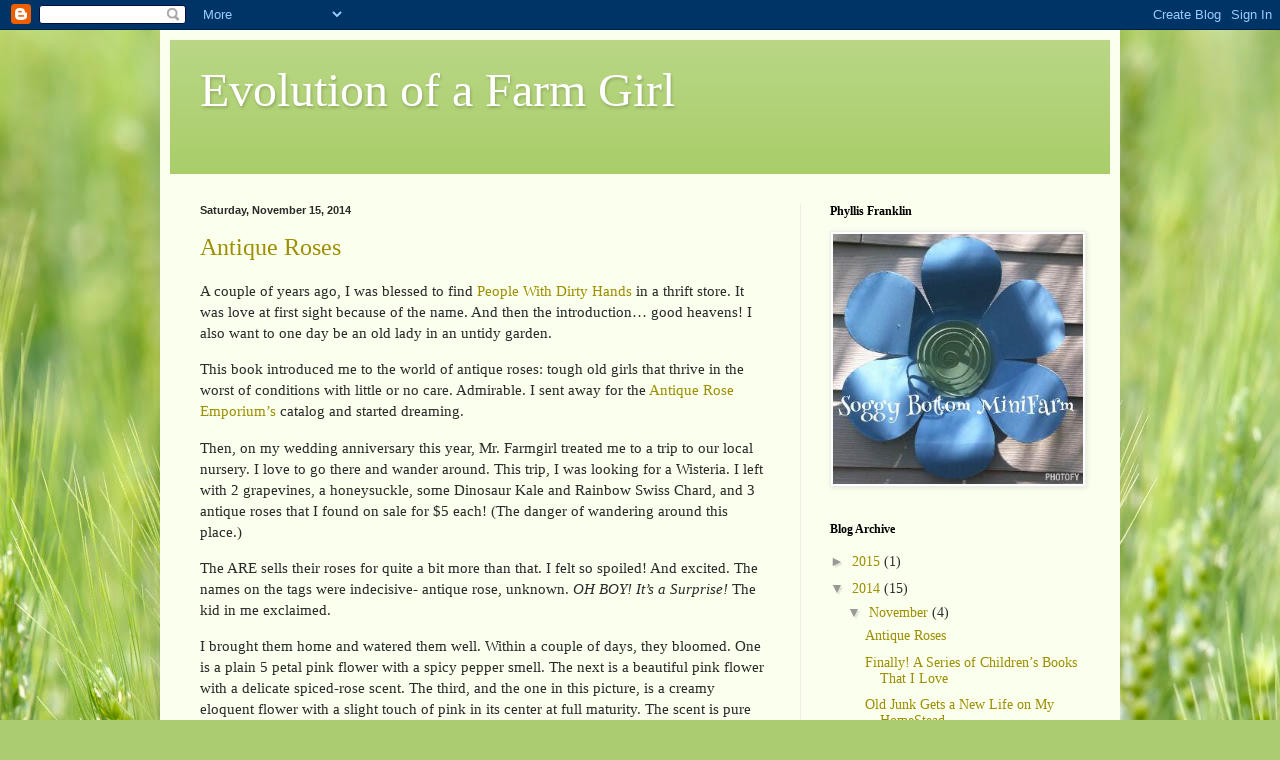

--- FILE ---
content_type: text/html; charset=UTF-8
request_url: https://evolutionofafarmgirl.blogspot.com/2014/
body_size: 26154
content:
<!DOCTYPE html>
<html class='v2' dir='ltr' lang='en'>
<head>
<link href='https://www.blogger.com/static/v1/widgets/335934321-css_bundle_v2.css' rel='stylesheet' type='text/css'/>
<meta content='width=1100' name='viewport'/>
<meta content='text/html; charset=UTF-8' http-equiv='Content-Type'/>
<meta content='blogger' name='generator'/>
<link href='https://evolutionofafarmgirl.blogspot.com/favicon.ico' rel='icon' type='image/x-icon'/>
<link href='http://evolutionofafarmgirl.blogspot.com/2014/' rel='canonical'/>
<link rel="alternate" type="application/atom+xml" title="Evolution of a Farm Girl - Atom" href="https://evolutionofafarmgirl.blogspot.com/feeds/posts/default" />
<link rel="alternate" type="application/rss+xml" title="Evolution of a Farm Girl - RSS" href="https://evolutionofafarmgirl.blogspot.com/feeds/posts/default?alt=rss" />
<link rel="service.post" type="application/atom+xml" title="Evolution of a Farm Girl - Atom" href="https://draft.blogger.com/feeds/122298134287752449/posts/default" />
<!--Can't find substitution for tag [blog.ieCssRetrofitLinks]-->
<meta content='http://evolutionofafarmgirl.blogspot.com/2014/' property='og:url'/>
<meta content='Evolution of a Farm Girl' property='og:title'/>
<meta content='' property='og:description'/>
<title>Evolution of a Farm Girl: 2014</title>
<style id='page-skin-1' type='text/css'><!--
/*
-----------------------------------------------
Blogger Template Style
Name:     Simple
Designer: Blogger
URL:      www.blogger.com
----------------------------------------------- */
/* Content
----------------------------------------------- */
body {
font: normal normal 14px Georgia, Utopia, 'Palatino Linotype', Palatino, serif;
color: #2b2b2b;
background: #abcd6f url(//themes.googleusercontent.com/image?id=1Chj_ye7BsJe4QabnXKJQuhK_LeNly4bySlgKgmDjAgChHUvZW1v1C0LKoAFBqdYE6g6L) no-repeat fixed top center /* Credit: TommyIX (http://www.istockphoto.com/googleimages.php?id=11751797&platform=blogger) */;
padding: 0 40px 40px 40px;
}
html body .region-inner {
min-width: 0;
max-width: 100%;
width: auto;
}
h2 {
font-size: 22px;
}
a:link {
text-decoration:none;
color: #9d8f00;
}
a:visited {
text-decoration:none;
color: #888888;
}
a:hover {
text-decoration:underline;
color: #ffac01;
}
.body-fauxcolumn-outer .fauxcolumn-inner {
background: transparent none repeat scroll top left;
_background-image: none;
}
.body-fauxcolumn-outer .cap-top {
position: absolute;
z-index: 1;
height: 400px;
width: 100%;
}
.body-fauxcolumn-outer .cap-top .cap-left {
width: 100%;
background: transparent none repeat-x scroll top left;
_background-image: none;
}
.content-outer {
-moz-box-shadow: 0 0 40px rgba(0, 0, 0, .15);
-webkit-box-shadow: 0 0 5px rgba(0, 0, 0, .15);
-goog-ms-box-shadow: 0 0 10px #333333;
box-shadow: 0 0 40px rgba(0, 0, 0, .15);
margin-bottom: 1px;
}
.content-inner {
padding: 10px 10px;
}
.content-inner {
background-color: #fbffee;
}
/* Header
----------------------------------------------- */
.header-outer {
background: #a7cc66 url(//www.blogblog.com/1kt/simple/gradients_light.png) repeat-x scroll 0 -400px;
_background-image: none;
}
.Header h1 {
font: normal normal 48px Georgia, Utopia, 'Palatino Linotype', Palatino, serif;
color: #ffffff;
text-shadow: 1px 2px 3px rgba(0, 0, 0, .2);
}
.Header h1 a {
color: #ffffff;
}
.Header .description {
font-size: 140%;
color: #ffffff;
}
.header-inner .Header .titlewrapper {
padding: 22px 30px;
}
.header-inner .Header .descriptionwrapper {
padding: 0 30px;
}
/* Tabs
----------------------------------------------- */
.tabs-inner .section:first-child {
border-top: 0 solid #edeedd;
}
.tabs-inner .section:first-child ul {
margin-top: -0;
border-top: 0 solid #edeedd;
border-left: 0 solid #edeedd;
border-right: 0 solid #edeedd;
}
.tabs-inner .widget ul {
background: #fbffee none repeat-x scroll 0 -800px;
_background-image: none;
border-bottom: 1px solid #edeedd;
margin-top: 0;
margin-left: -30px;
margin-right: -30px;
}
.tabs-inner .widget li a {
display: inline-block;
padding: .6em 1em;
font: normal normal 16px Georgia, Utopia, 'Palatino Linotype', Palatino, serif;
color: #979977;
border-left: 1px solid #fbffee;
border-right: 1px solid #edeedd;
}
.tabs-inner .widget li:first-child a {
border-left: none;
}
.tabs-inner .widget li.selected a, .tabs-inner .widget li a:hover {
color: #000000;
background-color: #fbffee;
text-decoration: none;
}
/* Columns
----------------------------------------------- */
.main-outer {
border-top: 0 solid #edeedd;
}
.fauxcolumn-left-outer .fauxcolumn-inner {
border-right: 1px solid #edeedd;
}
.fauxcolumn-right-outer .fauxcolumn-inner {
border-left: 1px solid #edeedd;
}
/* Headings
----------------------------------------------- */
div.widget > h2,
div.widget h2.title {
margin: 0 0 1em 0;
font: normal bold 12px Georgia, Utopia, 'Palatino Linotype', Palatino, serif;
color: #000000;
}
/* Widgets
----------------------------------------------- */
.widget .zippy {
color: #999999;
text-shadow: 2px 2px 1px rgba(0, 0, 0, .1);
}
.widget .popular-posts ul {
list-style: none;
}
/* Posts
----------------------------------------------- */
h2.date-header {
font: normal bold 11px Arial, Tahoma, Helvetica, FreeSans, sans-serif;
}
.date-header span {
background-color: transparent;
color: #2b2b2b;
padding: inherit;
letter-spacing: inherit;
margin: inherit;
}
.main-inner {
padding-top: 30px;
padding-bottom: 30px;
}
.main-inner .column-center-inner {
padding: 0 15px;
}
.main-inner .column-center-inner .section {
margin: 0 15px;
}
.post {
margin: 0 0 25px 0;
}
h3.post-title, .comments h4 {
font: normal normal 24px Georgia, Utopia, 'Palatino Linotype', Palatino, serif;
margin: .75em 0 0;
}
.post-body {
font-size: 110%;
line-height: 1.4;
position: relative;
}
.post-body img, .post-body .tr-caption-container, .Profile img, .Image img,
.BlogList .item-thumbnail img {
padding: 2px;
background: #ffffff;
border: 1px solid #eeeeee;
-moz-box-shadow: 1px 1px 5px rgba(0, 0, 0, .1);
-webkit-box-shadow: 1px 1px 5px rgba(0, 0, 0, .1);
box-shadow: 1px 1px 5px rgba(0, 0, 0, .1);
}
.post-body img, .post-body .tr-caption-container {
padding: 5px;
}
.post-body .tr-caption-container {
color: #2b2b2b;
}
.post-body .tr-caption-container img {
padding: 0;
background: transparent;
border: none;
-moz-box-shadow: 0 0 0 rgba(0, 0, 0, .1);
-webkit-box-shadow: 0 0 0 rgba(0, 0, 0, .1);
box-shadow: 0 0 0 rgba(0, 0, 0, .1);
}
.post-header {
margin: 0 0 1.5em;
line-height: 1.6;
font-size: 90%;
}
.post-footer {
margin: 20px -2px 0;
padding: 5px 10px;
color: #5e6756;
background-color: #e9eedd;
border-bottom: 1px solid #eeeeee;
line-height: 1.6;
font-size: 90%;
}
#comments .comment-author {
padding-top: 1.5em;
border-top: 1px solid #edeedd;
background-position: 0 1.5em;
}
#comments .comment-author:first-child {
padding-top: 0;
border-top: none;
}
.avatar-image-container {
margin: .2em 0 0;
}
#comments .avatar-image-container img {
border: 1px solid #eeeeee;
}
/* Comments
----------------------------------------------- */
.comments .comments-content .icon.blog-author {
background-repeat: no-repeat;
background-image: url([data-uri]);
}
.comments .comments-content .loadmore a {
border-top: 1px solid #999999;
border-bottom: 1px solid #999999;
}
.comments .comment-thread.inline-thread {
background-color: #e9eedd;
}
.comments .continue {
border-top: 2px solid #999999;
}
/* Accents
---------------------------------------------- */
.section-columns td.columns-cell {
border-left: 1px solid #edeedd;
}
.blog-pager {
background: transparent none no-repeat scroll top center;
}
.blog-pager-older-link, .home-link,
.blog-pager-newer-link {
background-color: #fbffee;
padding: 5px;
}
.footer-outer {
border-top: 0 dashed #bbbbbb;
}
/* Mobile
----------------------------------------------- */
body.mobile  {
background-size: auto;
}
.mobile .body-fauxcolumn-outer {
background: transparent none repeat scroll top left;
}
.mobile .body-fauxcolumn-outer .cap-top {
background-size: 100% auto;
}
.mobile .content-outer {
-webkit-box-shadow: 0 0 3px rgba(0, 0, 0, .15);
box-shadow: 0 0 3px rgba(0, 0, 0, .15);
}
.mobile .tabs-inner .widget ul {
margin-left: 0;
margin-right: 0;
}
.mobile .post {
margin: 0;
}
.mobile .main-inner .column-center-inner .section {
margin: 0;
}
.mobile .date-header span {
padding: 0.1em 10px;
margin: 0 -10px;
}
.mobile h3.post-title {
margin: 0;
}
.mobile .blog-pager {
background: transparent none no-repeat scroll top center;
}
.mobile .footer-outer {
border-top: none;
}
.mobile .main-inner, .mobile .footer-inner {
background-color: #fbffee;
}
.mobile-index-contents {
color: #2b2b2b;
}
.mobile-link-button {
background-color: #9d8f00;
}
.mobile-link-button a:link, .mobile-link-button a:visited {
color: #ffffff;
}
.mobile .tabs-inner .section:first-child {
border-top: none;
}
.mobile .tabs-inner .PageList .widget-content {
background-color: #fbffee;
color: #000000;
border-top: 1px solid #edeedd;
border-bottom: 1px solid #edeedd;
}
.mobile .tabs-inner .PageList .widget-content .pagelist-arrow {
border-left: 1px solid #edeedd;
}

--></style>
<style id='template-skin-1' type='text/css'><!--
body {
min-width: 960px;
}
.content-outer, .content-fauxcolumn-outer, .region-inner {
min-width: 960px;
max-width: 960px;
_width: 960px;
}
.main-inner .columns {
padding-left: 0;
padding-right: 310px;
}
.main-inner .fauxcolumn-center-outer {
left: 0;
right: 310px;
/* IE6 does not respect left and right together */
_width: expression(this.parentNode.offsetWidth -
parseInt("0") -
parseInt("310px") + 'px');
}
.main-inner .fauxcolumn-left-outer {
width: 0;
}
.main-inner .fauxcolumn-right-outer {
width: 310px;
}
.main-inner .column-left-outer {
width: 0;
right: 100%;
margin-left: -0;
}
.main-inner .column-right-outer {
width: 310px;
margin-right: -310px;
}
#layout {
min-width: 0;
}
#layout .content-outer {
min-width: 0;
width: 800px;
}
#layout .region-inner {
min-width: 0;
width: auto;
}
body#layout div.add_widget {
padding: 8px;
}
body#layout div.add_widget a {
margin-left: 32px;
}
--></style>
<style>
    body {background-image:url(\/\/themes.googleusercontent.com\/image?id=1Chj_ye7BsJe4QabnXKJQuhK_LeNly4bySlgKgmDjAgChHUvZW1v1C0LKoAFBqdYE6g6L);}
    
@media (max-width: 200px) { body {background-image:url(\/\/themes.googleusercontent.com\/image?id=1Chj_ye7BsJe4QabnXKJQuhK_LeNly4bySlgKgmDjAgChHUvZW1v1C0LKoAFBqdYE6g6L&options=w200);}}
@media (max-width: 400px) and (min-width: 201px) { body {background-image:url(\/\/themes.googleusercontent.com\/image?id=1Chj_ye7BsJe4QabnXKJQuhK_LeNly4bySlgKgmDjAgChHUvZW1v1C0LKoAFBqdYE6g6L&options=w400);}}
@media (max-width: 800px) and (min-width: 401px) { body {background-image:url(\/\/themes.googleusercontent.com\/image?id=1Chj_ye7BsJe4QabnXKJQuhK_LeNly4bySlgKgmDjAgChHUvZW1v1C0LKoAFBqdYE6g6L&options=w800);}}
@media (max-width: 1200px) and (min-width: 801px) { body {background-image:url(\/\/themes.googleusercontent.com\/image?id=1Chj_ye7BsJe4QabnXKJQuhK_LeNly4bySlgKgmDjAgChHUvZW1v1C0LKoAFBqdYE6g6L&options=w1200);}}
/* Last tag covers anything over one higher than the previous max-size cap. */
@media (min-width: 1201px) { body {background-image:url(\/\/themes.googleusercontent.com\/image?id=1Chj_ye7BsJe4QabnXKJQuhK_LeNly4bySlgKgmDjAgChHUvZW1v1C0LKoAFBqdYE6g6L&options=w1600);}}
  </style>
<link href='https://draft.blogger.com/dyn-css/authorization.css?targetBlogID=122298134287752449&amp;zx=08ec7d87-ad5d-43a8-aa1c-a314203fa749' media='none' onload='if(media!=&#39;all&#39;)media=&#39;all&#39;' rel='stylesheet'/><noscript><link href='https://draft.blogger.com/dyn-css/authorization.css?targetBlogID=122298134287752449&amp;zx=08ec7d87-ad5d-43a8-aa1c-a314203fa749' rel='stylesheet'/></noscript>
<meta name='google-adsense-platform-account' content='ca-host-pub-1556223355139109'/>
<meta name='google-adsense-platform-domain' content='blogspot.com'/>

</head>
<body class='loading variant-literate'>
<div class='navbar section' id='navbar' name='Navbar'><div class='widget Navbar' data-version='1' id='Navbar1'><script type="text/javascript">
    function setAttributeOnload(object, attribute, val) {
      if(window.addEventListener) {
        window.addEventListener('load',
          function(){ object[attribute] = val; }, false);
      } else {
        window.attachEvent('onload', function(){ object[attribute] = val; });
      }
    }
  </script>
<div id="navbar-iframe-container"></div>
<script type="text/javascript" src="https://apis.google.com/js/platform.js"></script>
<script type="text/javascript">
      gapi.load("gapi.iframes:gapi.iframes.style.bubble", function() {
        if (gapi.iframes && gapi.iframes.getContext) {
          gapi.iframes.getContext().openChild({
              url: 'https://draft.blogger.com/navbar/122298134287752449?origin\x3dhttps://evolutionofafarmgirl.blogspot.com',
              where: document.getElementById("navbar-iframe-container"),
              id: "navbar-iframe"
          });
        }
      });
    </script><script type="text/javascript">
(function() {
var script = document.createElement('script');
script.type = 'text/javascript';
script.src = '//pagead2.googlesyndication.com/pagead/js/google_top_exp.js';
var head = document.getElementsByTagName('head')[0];
if (head) {
head.appendChild(script);
}})();
</script>
</div></div>
<div class='body-fauxcolumns'>
<div class='fauxcolumn-outer body-fauxcolumn-outer'>
<div class='cap-top'>
<div class='cap-left'></div>
<div class='cap-right'></div>
</div>
<div class='fauxborder-left'>
<div class='fauxborder-right'></div>
<div class='fauxcolumn-inner'>
</div>
</div>
<div class='cap-bottom'>
<div class='cap-left'></div>
<div class='cap-right'></div>
</div>
</div>
</div>
<div class='content'>
<div class='content-fauxcolumns'>
<div class='fauxcolumn-outer content-fauxcolumn-outer'>
<div class='cap-top'>
<div class='cap-left'></div>
<div class='cap-right'></div>
</div>
<div class='fauxborder-left'>
<div class='fauxborder-right'></div>
<div class='fauxcolumn-inner'>
</div>
</div>
<div class='cap-bottom'>
<div class='cap-left'></div>
<div class='cap-right'></div>
</div>
</div>
</div>
<div class='content-outer'>
<div class='content-cap-top cap-top'>
<div class='cap-left'></div>
<div class='cap-right'></div>
</div>
<div class='fauxborder-left content-fauxborder-left'>
<div class='fauxborder-right content-fauxborder-right'></div>
<div class='content-inner'>
<header>
<div class='header-outer'>
<div class='header-cap-top cap-top'>
<div class='cap-left'></div>
<div class='cap-right'></div>
</div>
<div class='fauxborder-left header-fauxborder-left'>
<div class='fauxborder-right header-fauxborder-right'></div>
<div class='region-inner header-inner'>
<div class='header section' id='header' name='Header'><div class='widget Header' data-version='1' id='Header1'>
<div id='header-inner'>
<div class='titlewrapper'>
<h1 class='title'>
<a href='https://evolutionofafarmgirl.blogspot.com/'>
Evolution of a Farm Girl
</a>
</h1>
</div>
<div class='descriptionwrapper'>
<p class='description'><span>
</span></p>
</div>
</div>
</div></div>
</div>
</div>
<div class='header-cap-bottom cap-bottom'>
<div class='cap-left'></div>
<div class='cap-right'></div>
</div>
</div>
</header>
<div class='tabs-outer'>
<div class='tabs-cap-top cap-top'>
<div class='cap-left'></div>
<div class='cap-right'></div>
</div>
<div class='fauxborder-left tabs-fauxborder-left'>
<div class='fauxborder-right tabs-fauxborder-right'></div>
<div class='region-inner tabs-inner'>
<div class='tabs no-items section' id='crosscol' name='Cross-Column'></div>
<div class='tabs no-items section' id='crosscol-overflow' name='Cross-Column 2'></div>
</div>
</div>
<div class='tabs-cap-bottom cap-bottom'>
<div class='cap-left'></div>
<div class='cap-right'></div>
</div>
</div>
<div class='main-outer'>
<div class='main-cap-top cap-top'>
<div class='cap-left'></div>
<div class='cap-right'></div>
</div>
<div class='fauxborder-left main-fauxborder-left'>
<div class='fauxborder-right main-fauxborder-right'></div>
<div class='region-inner main-inner'>
<div class='columns fauxcolumns'>
<div class='fauxcolumn-outer fauxcolumn-center-outer'>
<div class='cap-top'>
<div class='cap-left'></div>
<div class='cap-right'></div>
</div>
<div class='fauxborder-left'>
<div class='fauxborder-right'></div>
<div class='fauxcolumn-inner'>
</div>
</div>
<div class='cap-bottom'>
<div class='cap-left'></div>
<div class='cap-right'></div>
</div>
</div>
<div class='fauxcolumn-outer fauxcolumn-left-outer'>
<div class='cap-top'>
<div class='cap-left'></div>
<div class='cap-right'></div>
</div>
<div class='fauxborder-left'>
<div class='fauxborder-right'></div>
<div class='fauxcolumn-inner'>
</div>
</div>
<div class='cap-bottom'>
<div class='cap-left'></div>
<div class='cap-right'></div>
</div>
</div>
<div class='fauxcolumn-outer fauxcolumn-right-outer'>
<div class='cap-top'>
<div class='cap-left'></div>
<div class='cap-right'></div>
</div>
<div class='fauxborder-left'>
<div class='fauxborder-right'></div>
<div class='fauxcolumn-inner'>
</div>
</div>
<div class='cap-bottom'>
<div class='cap-left'></div>
<div class='cap-right'></div>
</div>
</div>
<!-- corrects IE6 width calculation -->
<div class='columns-inner'>
<div class='column-center-outer'>
<div class='column-center-inner'>
<div class='main section' id='main' name='Main'><div class='widget Blog' data-version='1' id='Blog1'>
<div class='blog-posts hfeed'>

          <div class="date-outer">
        
<h2 class='date-header'><span>Saturday, November 15, 2014</span></h2>

          <div class="date-posts">
        
<div class='post-outer'>
<div class='post hentry uncustomized-post-template' itemprop='blogPost' itemscope='itemscope' itemtype='http://schema.org/BlogPosting'>
<meta content='https://blogger.googleusercontent.com/img/b/R29vZ2xl/AVvXsEh8ZiYX0LZBoIYNYGRh2CBOzAItzjppDL5Sk0fWVaH08NxJ-Bcz0QuulbuhwrBb14ziOZ0KWy7V-gi4HTVsZ_6e9dyThn6IItkSNCLutIOZmwXcA6IpF7QuU-JPTxJUJ8nmp5gRSjkCLopq/?imgmax=800' itemprop='image_url'/>
<meta content='122298134287752449' itemprop='blogId'/>
<meta content='7110332842192870916' itemprop='postId'/>
<a name='7110332842192870916'></a>
<h3 class='post-title entry-title' itemprop='name'>
<a href='https://evolutionofafarmgirl.blogspot.com/2014/11/antique-roses.html'>Antique Roses</a>
</h3>
<div class='post-header'>
<div class='post-header-line-1'></div>
</div>
<div class='post-body entry-content' id='post-body-7110332842192870916' itemprop='description articleBody'>
<p>A couple of years ago, I was blessed to find <a href="http://www.amazon.com/People-Dirty-Hands-Passion-Gardening/dp/0156005158/ref=sr_1_1?s=books&amp;ie=UTF8&amp;qid=1416115884&amp;sr=1-1&amp;keywords=people+with+dirty+hands&amp;pebp=1416115895942" target="_blank">People With Dirty Hands</a> in a thrift store. It was love at first sight because of the name. And then the introduction&#8230; good heavens! I also want to one day be an old lady in an untidy garden.</p> <p>This book introduced me to the world of antique roses: tough old girls that thrive in the worst of conditions with little or no care. Admirable. I sent away for the <a href="https://www.antiqueroseemporium.com/" target="_blank">Antique Rose Emporium&#8217;s</a> catalog and started dreaming. </p> <p>Then, on my wedding anniversary this year, Mr. Farmgirl treated me to a trip to our local nursery. I love to go there and wander around. This trip, I was looking for a Wisteria. I left with 2 grapevines, a honeysuckle, some Dinosaur Kale and Rainbow Swiss Chard, and 3 antique roses that I found on sale for $5 each! (The danger of wandering around this place.)</p> <p>The ARE sells their roses for quite a bit more than that. I felt so spoiled! And excited. The names on the tags were indecisive- antique rose, unknown. <em>OH BOY! It&#8217;s a Surprise!</em> The kid in me exclaimed. </p> <p>I brought them home and watered them well. Within a couple of days, they bloomed. One is a plain 5 petal pink flower with a spicy pepper smell. The next is a beautiful pink flower with a delicate spiced-rose scent. The third, and the one in this picture, is a creamy eloquent flower with a slight touch of pink in its center at full maturity. The scent is pure rose- like the roses from 80 years ago, and so pure and airy that you have to place your nose inside the flower and inhale it. Ahhhh. Bliss.</p> <div id="scid:0767317B-992E-4b12-91E0-4F059A8CECA8:cd93f2f4-ccc6-4b77-afbc-fe4b4187624c" class="wlWriterEditableSmartContent" style="float: none; padding-bottom: 0px; padding-top: 0px; padding-left: 0px; margin: 0px; display: inline; padding-right: 0px">Technorati Tags: <a href="http://technorati.com/tags/garden" rel="tag">garden</a>,<a href="http://technorati.com/tags/dirty+hands" rel="tag">dirty hands</a>,<a href="http://technorati.com/tags/antique+rose" rel="tag">antique rose</a>,<a href="http://technorati.com/tags/great+value" rel="tag">great value</a></div> <p><a href="https://blogger.googleusercontent.com/img/b/R29vZ2xl/AVvXsEhjw-RSRKmW_myhypqTOq6T19KwQNt34Bubvd2Y0hGqgj9KN1EVZ6jpYdfrxRn24IHMWWrqgMo2c3kIKWBh3bYoSHcCfZaTqFL7R4FgOW__fw1HqsyudWRLJjibAxzm6USpEzbBCPp3K8iA/s1600-h/20141022%25252017.22.31%25255B4%25255D.jpg"><img alt="20141022 17.22.31" border="0" height="468" src="https://blogger.googleusercontent.com/img/b/R29vZ2xl/AVvXsEh8ZiYX0LZBoIYNYGRh2CBOzAItzjppDL5Sk0fWVaH08NxJ-Bcz0QuulbuhwrBb14ziOZ0KWy7V-gi4HTVsZ_6e9dyThn6IItkSNCLutIOZmwXcA6IpF7QuU-JPTxJUJ8nmp5gRSjkCLopq/?imgmax=800" style="border-top: 0px; border-right: 0px; border-bottom: 0px; border-left: 0px; display: inline" title="20141022 17.22.31" width="468"></a></p>  
<div style='clear: both;'></div>
</div>
<div class='post-footer'>
<div class='post-footer-line post-footer-line-1'>
<span class='post-author vcard'>
Posted by
<span class='fn' itemprop='author' itemscope='itemscope' itemtype='http://schema.org/Person'>
<meta content='https://draft.blogger.com/profile/06949529897771159289' itemprop='url'/>
<a class='g-profile' href='https://draft.blogger.com/profile/06949529897771159289' rel='author' title='author profile'>
<span itemprop='name'>Phyllis Franklin</span>
</a>
</span>
</span>
<span class='post-timestamp'>
at
<meta content='http://evolutionofafarmgirl.blogspot.com/2014/11/antique-roses.html' itemprop='url'/>
<a class='timestamp-link' href='https://evolutionofafarmgirl.blogspot.com/2014/11/antique-roses.html' rel='bookmark' title='permanent link'><abbr class='published' itemprop='datePublished' title='2014-11-15T21:46:00-08:00'>9:46&#8239;PM</abbr></a>
</span>
<span class='post-comment-link'>
<a class='comment-link' href='https://evolutionofafarmgirl.blogspot.com/2014/11/antique-roses.html#comment-form' onclick=''>
No comments:
  </a>
</span>
<span class='post-icons'>
<span class='item-control blog-admin pid-1581167815'>
<a href='https://draft.blogger.com/post-edit.g?blogID=122298134287752449&postID=7110332842192870916&from=pencil' title='Edit Post'>
<img alt='' class='icon-action' height='18' src='https://resources.blogblog.com/img/icon18_edit_allbkg.gif' width='18'/>
</a>
</span>
</span>
<div class='post-share-buttons goog-inline-block'>
<a class='goog-inline-block share-button sb-email' href='https://draft.blogger.com/share-post.g?blogID=122298134287752449&postID=7110332842192870916&target=email' target='_blank' title='Email This'><span class='share-button-link-text'>Email This</span></a><a class='goog-inline-block share-button sb-blog' href='https://draft.blogger.com/share-post.g?blogID=122298134287752449&postID=7110332842192870916&target=blog' onclick='window.open(this.href, "_blank", "height=270,width=475"); return false;' target='_blank' title='BlogThis!'><span class='share-button-link-text'>BlogThis!</span></a><a class='goog-inline-block share-button sb-twitter' href='https://draft.blogger.com/share-post.g?blogID=122298134287752449&postID=7110332842192870916&target=twitter' target='_blank' title='Share to X'><span class='share-button-link-text'>Share to X</span></a><a class='goog-inline-block share-button sb-facebook' href='https://draft.blogger.com/share-post.g?blogID=122298134287752449&postID=7110332842192870916&target=facebook' onclick='window.open(this.href, "_blank", "height=430,width=640"); return false;' target='_blank' title='Share to Facebook'><span class='share-button-link-text'>Share to Facebook</span></a><a class='goog-inline-block share-button sb-pinterest' href='https://draft.blogger.com/share-post.g?blogID=122298134287752449&postID=7110332842192870916&target=pinterest' target='_blank' title='Share to Pinterest'><span class='share-button-link-text'>Share to Pinterest</span></a>
</div>
</div>
<div class='post-footer-line post-footer-line-2'>
<span class='post-labels'>
</span>
</div>
<div class='post-footer-line post-footer-line-3'>
<span class='post-location'>
</span>
</div>
</div>
</div>
</div>

          </div></div>
        

          <div class="date-outer">
        
<h2 class='date-header'><span>Friday, November 14, 2014</span></h2>

          <div class="date-posts">
        
<div class='post-outer'>
<div class='post hentry uncustomized-post-template' itemprop='blogPost' itemscope='itemscope' itemtype='http://schema.org/BlogPosting'>
<meta content='https://blogger.googleusercontent.com/img/b/R29vZ2xl/AVvXsEg478YYQxG-W5ol-vm5ssjeW2e5dew13WPPXFKW6wAm14c-r8zDBjv0QE8oq8tYq2aTHLfdMyl3t9383D0rJx28KClJ28-SNGMZfWUA7oUbIpTiqnv2TdaXdnhLIqJGAR-jZ-RLEUoNrEjL/?imgmax=800' itemprop='image_url'/>
<meta content='122298134287752449' itemprop='blogId'/>
<meta content='5687691544150551199' itemprop='postId'/>
<a name='5687691544150551199'></a>
<h3 class='post-title entry-title' itemprop='name'>
<a href='https://evolutionofafarmgirl.blogspot.com/2014/11/finally-series-of-childrens-books-that.html'>Finally! A Series of Children&#8217;s Books That I Love</a>
</h3>
<div class='post-header'>
<div class='post-header-line-1'></div>
</div>
<div class='post-body entry-content' id='post-body-5687691544150551199' itemprop='description articleBody'>
<p align="center">When Lyli was born in 2006, I shopped and searched for the perfect children&#8217;s books. I saw many that I loved and many that I didn&#8217;t. But none were exactly what I wanted. I dreamed about making my own, and I had all these ideas, but no artistic talent. I really can&#8217;t draw. My stick figures actually look like sticks.</p> <p align="center">Then I thought, <em>but I can take pictures! </em>I had taken a class on Photoshop in college. I made a couple of books and tried to sell them to publishers. No luck. I priced some printing shops. No way. So I printed them as 4 x 6 pictures and placed the &#8220;pages&#8221; in a small photo album flip book. Lyli loved her books. I gave a few away as gifts and then let it slide. Enter Kindle Fire. I have self-published a couple of children&#8217;s books on Kindle. They look amazing on my smart phone, so I imagine they look great on Kindle Fire, for which they are designed. And the kids LOVE them. Mission Accomplished.</p> <p align="center"><a href="https://blogger.googleusercontent.com/img/b/R29vZ2xl/AVvXsEjwG0_CGDHutGQX0PZ-7HT1FO8HjNSzjkTIKfREXIbfL3A4b56Z3F2Jcw28koofq17-Cy0K-cQlRA1pT3EBleWNlOmLI_lGx8VpAInrh_rnYSR8FirucJS_sX_iEhJ2Mo8fJiyy5OEhI0Cd/s1600-h/1%252520tiff%25255B1%25255D.png"><img alt="1 tiff" border="0" height="499" src="https://blogger.googleusercontent.com/img/b/R29vZ2xl/AVvXsEg478YYQxG-W5ol-vm5ssjeW2e5dew13WPPXFKW6wAm14c-r8zDBjv0QE8oq8tYq2aTHLfdMyl3t9383D0rJx28KClJ28-SNGMZfWUA7oUbIpTiqnv2TdaXdnhLIqJGAR-jZ-RLEUoNrEjL/?imgmax=800" style="border-top: 0px; border-right: 0px; border-bottom: 0px; float: none; margin-left: auto; border-left: 0px; display: block; margin-right: auto" title="1 tiff" width="341"></a></p> <p align="center">Baby&#8217;s First Counting Book is free today on Kindle!</p> <p align="center">And my most favorite so far&#8230; (and also the first in the NikiBooks series)&#8230;</p> <p align="center"><a href="https://blogger.googleusercontent.com/img/b/R29vZ2xl/AVvXsEhfWTybpz2-5-MWTrtSATbsrFH8kS-13g6RF3erxArFBaD0yubCr9HcnHCYkWc5IcjCRiHqwamMrrI7HClqFDUGrA4LtLEpLiqrDj9FzkOoVvB6gY0doYJs5Yhl54TLJ5HtYjnMWaI8qRSD/s1600-h/1%252520Niki%252520Cover%25255B3%25255D.jpg"><img alt="1 Niki Cover" border="0" height="437" src="https://blogger.googleusercontent.com/img/b/R29vZ2xl/AVvXsEj1dCIt6mTGjmQCkkfaeol_GKd7YdnohzuiLNUaYSCkJl8n_HtoZgthVpYaPdjlbBgBn2HPtHDzD9ps8TUHZ93ObB2A4usDYhRqtETIaZNhGzVtsY6I7zHQ8qjHiLaTYP9Ml4PiruxYwHhU/?imgmax=800" style="border-top: 0px; border-right: 0px; border-bottom: 0px; border-left: 0px; display: inline" title="1 Niki Cover" width="427"></a></p>  
<div style='clear: both;'></div>
</div>
<div class='post-footer'>
<div class='post-footer-line post-footer-line-1'>
<span class='post-author vcard'>
Posted by
<span class='fn' itemprop='author' itemscope='itemscope' itemtype='http://schema.org/Person'>
<meta content='https://draft.blogger.com/profile/06949529897771159289' itemprop='url'/>
<a class='g-profile' href='https://draft.blogger.com/profile/06949529897771159289' rel='author' title='author profile'>
<span itemprop='name'>Phyllis Franklin</span>
</a>
</span>
</span>
<span class='post-timestamp'>
at
<meta content='http://evolutionofafarmgirl.blogspot.com/2014/11/finally-series-of-childrens-books-that.html' itemprop='url'/>
<a class='timestamp-link' href='https://evolutionofafarmgirl.blogspot.com/2014/11/finally-series-of-childrens-books-that.html' rel='bookmark' title='permanent link'><abbr class='published' itemprop='datePublished' title='2014-11-14T14:28:00-08:00'>2:28&#8239;PM</abbr></a>
</span>
<span class='post-comment-link'>
<a class='comment-link' href='https://evolutionofafarmgirl.blogspot.com/2014/11/finally-series-of-childrens-books-that.html#comment-form' onclick=''>
No comments:
  </a>
</span>
<span class='post-icons'>
<span class='item-control blog-admin pid-1581167815'>
<a href='https://draft.blogger.com/post-edit.g?blogID=122298134287752449&postID=5687691544150551199&from=pencil' title='Edit Post'>
<img alt='' class='icon-action' height='18' src='https://resources.blogblog.com/img/icon18_edit_allbkg.gif' width='18'/>
</a>
</span>
</span>
<div class='post-share-buttons goog-inline-block'>
<a class='goog-inline-block share-button sb-email' href='https://draft.blogger.com/share-post.g?blogID=122298134287752449&postID=5687691544150551199&target=email' target='_blank' title='Email This'><span class='share-button-link-text'>Email This</span></a><a class='goog-inline-block share-button sb-blog' href='https://draft.blogger.com/share-post.g?blogID=122298134287752449&postID=5687691544150551199&target=blog' onclick='window.open(this.href, "_blank", "height=270,width=475"); return false;' target='_blank' title='BlogThis!'><span class='share-button-link-text'>BlogThis!</span></a><a class='goog-inline-block share-button sb-twitter' href='https://draft.blogger.com/share-post.g?blogID=122298134287752449&postID=5687691544150551199&target=twitter' target='_blank' title='Share to X'><span class='share-button-link-text'>Share to X</span></a><a class='goog-inline-block share-button sb-facebook' href='https://draft.blogger.com/share-post.g?blogID=122298134287752449&postID=5687691544150551199&target=facebook' onclick='window.open(this.href, "_blank", "height=430,width=640"); return false;' target='_blank' title='Share to Facebook'><span class='share-button-link-text'>Share to Facebook</span></a><a class='goog-inline-block share-button sb-pinterest' href='https://draft.blogger.com/share-post.g?blogID=122298134287752449&postID=5687691544150551199&target=pinterest' target='_blank' title='Share to Pinterest'><span class='share-button-link-text'>Share to Pinterest</span></a>
</div>
</div>
<div class='post-footer-line post-footer-line-2'>
<span class='post-labels'>
</span>
</div>
<div class='post-footer-line post-footer-line-3'>
<span class='post-location'>
</span>
</div>
</div>
</div>
</div>

          </div></div>
        

          <div class="date-outer">
        
<h2 class='date-header'><span>Tuesday, November 11, 2014</span></h2>

          <div class="date-posts">
        
<div class='post-outer'>
<div class='post hentry uncustomized-post-template' itemprop='blogPost' itemscope='itemscope' itemtype='http://schema.org/BlogPosting'>
<meta content='https://blogger.googleusercontent.com/img/b/R29vZ2xl/AVvXsEiuR-1QqcJa5oCaESUzrjw4h-PGuCEz5Lf4TGe2UyOgPi6gS3Gw_hyvC0TCAH1UTORiUvdQ7DBeZIZu8eLzivDqCd1S4gnHoCB5c8E5SxdVBD29Jns2GbNGiJdhwepjIAfWlri8PGvOnlak/?imgmax=800' itemprop='image_url'/>
<meta content='122298134287752449' itemprop='blogId'/>
<meta content='2223991633358891561' itemprop='postId'/>
<a name='2223991633358891561'></a>
<h3 class='post-title entry-title' itemprop='name'>
<a href='https://evolutionofafarmgirl.blogspot.com/2014/11/old-junk-gets-new-life-on-my-homestead.html'>Old Junk Gets a New Life on My HomeStead</a>
</h3>
<div class='post-header'>
<div class='post-header-line-1'></div>
</div>
<div class='post-body entry-content' id='post-body-2223991633358891561' itemprop='description articleBody'>
<p>I love to find old junk and clean it up, spray paint it, and add it to my homestead garden.</p> <p>Here&#8217;s the windmill that someone abandoned. A little scrub, a little paint (with help from the kids, of course), a little work from Mr Farmgirl, {Hehehe. He&#8217;s going to love that!} and we have a windmill befitting this eclectic homestead garden we&#8217;ve got going here.</p> <p><a href="https://blogger.googleusercontent.com/img/b/R29vZ2xl/AVvXsEiGnP4x5K3hWDubLA5ysYHbqp3hH34fydrupRkeRJcncX9LRWlMb1hkCUz_2cbYsOkYVulMnm7VCHdjrZc2dqJHoBluHxEFMthGK6WXYduYd1gslKj_u9vf6S3v0ylhlhbBNKccmYHXrFQz/s1600-h/20141008d%25255B3%25255D.jpg"><img alt="20141008d" border="0" height="268" src="https://blogger.googleusercontent.com/img/b/R29vZ2xl/AVvXsEiuR-1QqcJa5oCaESUzrjw4h-PGuCEz5Lf4TGe2UyOgPi6gS3Gw_hyvC0TCAH1UTORiUvdQ7DBeZIZu8eLzivDqCd1S4gnHoCB5c8E5SxdVBD29Jns2GbNGiJdhwepjIAfWlri8PGvOnlak/?imgmax=800" style="border-top: 0px; border-right: 0px; border-bottom: 0px; border-left: 0px; display: inline" title="20141008d" width="392"></a> <a href="https://blogger.googleusercontent.com/img/b/R29vZ2xl/AVvXsEgva8KF_1zd6zA5DrTBP0PqC56ffsobGWrJlJH4bUWy6awUBvJsuM105MUCSCwAsxd7Uzc0clgHl7wICCnkPSKhVyKhAMNzes5KlSI-8WAVthR55lYLsjLM70fkzn43ievmwVIOfZwJf5y1/s1600-h/20141009b%25255B3%25255D.jpg"><img alt="20141009b" border="0" height="277" src="https://blogger.googleusercontent.com/img/b/R29vZ2xl/AVvXsEjRu9D1opCmsP1ReFZIaXJSnjP3AxCZYhrFYyZSw5BJlvymdC8q3AX297Mq0zbWz6kVJFD5YixUt3l3EYuRc-VBbi5d1ZcR6gpsh3JirJ0XX_sMAzyHuPpnLXHUTdFjEXFdPICXb1SnHJcO/?imgmax=800" style="border-top: 0px; border-right: 0px; border-bottom: 0px; border-left: 0px; display: inline" title="20141009b" width="406"></a> </p> <p>The blue tail barely shows in these pictures. Sky blue. Gorgeous. And the stem is pistachio green. </p> <p></p> <p>Love!</p>  
<div style='clear: both;'></div>
</div>
<div class='post-footer'>
<div class='post-footer-line post-footer-line-1'>
<span class='post-author vcard'>
Posted by
<span class='fn' itemprop='author' itemscope='itemscope' itemtype='http://schema.org/Person'>
<meta content='https://draft.blogger.com/profile/06949529897771159289' itemprop='url'/>
<a class='g-profile' href='https://draft.blogger.com/profile/06949529897771159289' rel='author' title='author profile'>
<span itemprop='name'>Phyllis Franklin</span>
</a>
</span>
</span>
<span class='post-timestamp'>
at
<meta content='http://evolutionofafarmgirl.blogspot.com/2014/11/old-junk-gets-new-life-on-my-homestead.html' itemprop='url'/>
<a class='timestamp-link' href='https://evolutionofafarmgirl.blogspot.com/2014/11/old-junk-gets-new-life-on-my-homestead.html' rel='bookmark' title='permanent link'><abbr class='published' itemprop='datePublished' title='2014-11-11T16:21:00-08:00'>4:21&#8239;PM</abbr></a>
</span>
<span class='post-comment-link'>
<a class='comment-link' href='https://evolutionofafarmgirl.blogspot.com/2014/11/old-junk-gets-new-life-on-my-homestead.html#comment-form' onclick=''>
No comments:
  </a>
</span>
<span class='post-icons'>
<span class='item-control blog-admin pid-1581167815'>
<a href='https://draft.blogger.com/post-edit.g?blogID=122298134287752449&postID=2223991633358891561&from=pencil' title='Edit Post'>
<img alt='' class='icon-action' height='18' src='https://resources.blogblog.com/img/icon18_edit_allbkg.gif' width='18'/>
</a>
</span>
</span>
<div class='post-share-buttons goog-inline-block'>
<a class='goog-inline-block share-button sb-email' href='https://draft.blogger.com/share-post.g?blogID=122298134287752449&postID=2223991633358891561&target=email' target='_blank' title='Email This'><span class='share-button-link-text'>Email This</span></a><a class='goog-inline-block share-button sb-blog' href='https://draft.blogger.com/share-post.g?blogID=122298134287752449&postID=2223991633358891561&target=blog' onclick='window.open(this.href, "_blank", "height=270,width=475"); return false;' target='_blank' title='BlogThis!'><span class='share-button-link-text'>BlogThis!</span></a><a class='goog-inline-block share-button sb-twitter' href='https://draft.blogger.com/share-post.g?blogID=122298134287752449&postID=2223991633358891561&target=twitter' target='_blank' title='Share to X'><span class='share-button-link-text'>Share to X</span></a><a class='goog-inline-block share-button sb-facebook' href='https://draft.blogger.com/share-post.g?blogID=122298134287752449&postID=2223991633358891561&target=facebook' onclick='window.open(this.href, "_blank", "height=430,width=640"); return false;' target='_blank' title='Share to Facebook'><span class='share-button-link-text'>Share to Facebook</span></a><a class='goog-inline-block share-button sb-pinterest' href='https://draft.blogger.com/share-post.g?blogID=122298134287752449&postID=2223991633358891561&target=pinterest' target='_blank' title='Share to Pinterest'><span class='share-button-link-text'>Share to Pinterest</span></a>
</div>
</div>
<div class='post-footer-line post-footer-line-2'>
<span class='post-labels'>
</span>
</div>
<div class='post-footer-line post-footer-line-3'>
<span class='post-location'>
</span>
</div>
</div>
</div>
</div>

          </div></div>
        

          <div class="date-outer">
        
<h2 class='date-header'><span>Tuesday, November 4, 2014</span></h2>

          <div class="date-posts">
        
<div class='post-outer'>
<div class='post hentry uncustomized-post-template' itemprop='blogPost' itemscope='itemscope' itemtype='http://schema.org/BlogPosting'>
<meta content='https://blogger.googleusercontent.com/img/b/R29vZ2xl/AVvXsEgyNPPXgbEBuHkb_pEL3s4ZeGqr_Fp7VE8NEHMxJse0JnDYRftwR8aYb_e9Z0zX7H2xUYoEicTysvSiZg3UKWRisJ0vhG5XCx9Sz1oMCQD2Lb8dwGft3L7xTFr_zungJEII2bcTgBiUQJR5/s640/51F3FSX28SL._SL1500_.jpg' itemprop='image_url'/>
<meta content='122298134287752449' itemprop='blogId'/>
<meta content='8430226803214500881' itemprop='postId'/>
<a name='8430226803214500881'></a>
<h3 class='post-title entry-title' itemprop='name'>
<a href='https://evolutionofafarmgirl.blogspot.com/2014/11/what-does-your-home-say-about-you.html'>What Does Your Home Say About You?</a>
</h3>
<div class='post-header'>
<div class='post-header-line-1'></div>
</div>
<div class='post-body entry-content' id='post-body-8430226803214500881' itemprop='description articleBody'>
<p dir="ltr">So I went to the $3 book store last week. &lt;LOVE that place!&gt; and got Moll Anderson ' s Change Your Home Change Your Life for FREE! Yay!</p>
<div class="separator" style="clear: both; text-align: center;"> <a href="https://blogger.googleusercontent.com/img/b/R29vZ2xl/AVvXsEgyNPPXgbEBuHkb_pEL3s4ZeGqr_Fp7VE8NEHMxJse0JnDYRftwR8aYb_e9Z0zX7H2xUYoEicTysvSiZg3UKWRisJ0vhG5XCx9Sz1oMCQD2Lb8dwGft3L7xTFr_zungJEII2bcTgBiUQJR5/s1600/51F3FSX28SL._SL1500_.jpg" imageanchor="1" style="margin-left: 1em; margin-right: 1em;"> <img border="0" src="https://blogger.googleusercontent.com/img/b/R29vZ2xl/AVvXsEgyNPPXgbEBuHkb_pEL3s4ZeGqr_Fp7VE8NEHMxJse0JnDYRftwR8aYb_e9Z0zX7H2xUYoEicTysvSiZg3UKWRisJ0vhG5XCx9Sz1oMCQD2Lb8dwGft3L7xTFr_zungJEII2bcTgBiUQJR5/s640/51F3FSX28SL._SL1500_.jpg"> </a> </div><div class="separator" style="clear: both; text-align: center;"><br></div><div class="separator" style="clear: both; text-align: center;">And she asks, "What does your home say about you?"<br></div><div class="separator" style="clear: both; text-align: center;"><br></div><div class="separator" style="clear: both; text-align: center;">Mine says,</div><div class="separator" style="clear: both; text-align: center;"><br></div><div class="separator" style="clear: both; text-align: center;"> <a href="https://blogger.googleusercontent.com/img/b/R29vZ2xl/AVvXsEi4sQYJY7HwEyWt_qsHKgCmRHmbXEr0mF23zm0thiFkJY_tv0CAVUfJlE5cDB577AUojLqqg5Zd5mmtzPE5DKBZme7SSwuhSh0Ww9ykTAs09Dddq2zDa8F4KLGf6Ze5oipwjPgbgLhPVZSz/s1600/20141104_095700.jpg" imageanchor="1" style="margin-left: 1em; margin-right: 1em;"> <img border="0" src="https://blogger.googleusercontent.com/img/b/R29vZ2xl/AVvXsEi4sQYJY7HwEyWt_qsHKgCmRHmbXEr0mF23zm0thiFkJY_tv0CAVUfJlE5cDB577AUojLqqg5Zd5mmtzPE5DKBZme7SSwuhSh0Ww9ykTAs09Dddq2zDa8F4KLGf6Ze5oipwjPgbgLhPVZSz/s640/20141104_095700.jpg"> </a> </div><div class="separator" style="clear: both; text-align: center;">I live for my kids.&nbsp;</div><div class="separator" style="clear: both; text-align: center;"><br></div><div class="separator" style="clear: both; text-align: center;"> <a href="https://blogger.googleusercontent.com/img/b/R29vZ2xl/AVvXsEiIbw3FVdb9fMX-_v4MPzOd2GJNW3YfFswW6fxNrdbt6SPT-atkhwjZ3pQ0uMoECug5d2NqCkXigLsCzPKatp8W2S7bsSZJevPeYr93mKWrRwUCBEbuEk0rAfHajeorQtf1sHK4F4eK2tGV/s1600/20141104_095717.jpg" imageanchor="1" style="margin-left: 1em; margin-right: 1em;"> <img border="0" src="https://blogger.googleusercontent.com/img/b/R29vZ2xl/AVvXsEiIbw3FVdb9fMX-_v4MPzOd2GJNW3YfFswW6fxNrdbt6SPT-atkhwjZ3pQ0uMoECug5d2NqCkXigLsCzPKatp8W2S7bsSZJevPeYr93mKWrRwUCBEbuEk0rAfHajeorQtf1sHK4F4eK2tGV/s640/20141104_095717.jpg"> </a> </div><div class="separator" style="clear: both; text-align: center;">And I let them decorate.&nbsp;</div><div class="separator" style="clear: both; text-align: center;"><br></div><div class="separator" style="clear: both; text-align: center;">And I love it!</div>
<div style='clear: both;'></div>
</div>
<div class='post-footer'>
<div class='post-footer-line post-footer-line-1'>
<span class='post-author vcard'>
Posted by
<span class='fn' itemprop='author' itemscope='itemscope' itemtype='http://schema.org/Person'>
<meta content='https://draft.blogger.com/profile/06949529897771159289' itemprop='url'/>
<a class='g-profile' href='https://draft.blogger.com/profile/06949529897771159289' rel='author' title='author profile'>
<span itemprop='name'>Phyllis Franklin</span>
</a>
</span>
</span>
<span class='post-timestamp'>
at
<meta content='http://evolutionofafarmgirl.blogspot.com/2014/11/what-does-your-home-say-about-you.html' itemprop='url'/>
<a class='timestamp-link' href='https://evolutionofafarmgirl.blogspot.com/2014/11/what-does-your-home-say-about-you.html' rel='bookmark' title='permanent link'><abbr class='published' itemprop='datePublished' title='2014-11-04T07:05:00-08:00'>7:05&#8239;AM</abbr></a>
</span>
<span class='post-comment-link'>
<a class='comment-link' href='https://evolutionofafarmgirl.blogspot.com/2014/11/what-does-your-home-say-about-you.html#comment-form' onclick=''>
No comments:
  </a>
</span>
<span class='post-icons'>
<span class='item-control blog-admin pid-1581167815'>
<a href='https://draft.blogger.com/post-edit.g?blogID=122298134287752449&postID=8430226803214500881&from=pencil' title='Edit Post'>
<img alt='' class='icon-action' height='18' src='https://resources.blogblog.com/img/icon18_edit_allbkg.gif' width='18'/>
</a>
</span>
</span>
<div class='post-share-buttons goog-inline-block'>
<a class='goog-inline-block share-button sb-email' href='https://draft.blogger.com/share-post.g?blogID=122298134287752449&postID=8430226803214500881&target=email' target='_blank' title='Email This'><span class='share-button-link-text'>Email This</span></a><a class='goog-inline-block share-button sb-blog' href='https://draft.blogger.com/share-post.g?blogID=122298134287752449&postID=8430226803214500881&target=blog' onclick='window.open(this.href, "_blank", "height=270,width=475"); return false;' target='_blank' title='BlogThis!'><span class='share-button-link-text'>BlogThis!</span></a><a class='goog-inline-block share-button sb-twitter' href='https://draft.blogger.com/share-post.g?blogID=122298134287752449&postID=8430226803214500881&target=twitter' target='_blank' title='Share to X'><span class='share-button-link-text'>Share to X</span></a><a class='goog-inline-block share-button sb-facebook' href='https://draft.blogger.com/share-post.g?blogID=122298134287752449&postID=8430226803214500881&target=facebook' onclick='window.open(this.href, "_blank", "height=430,width=640"); return false;' target='_blank' title='Share to Facebook'><span class='share-button-link-text'>Share to Facebook</span></a><a class='goog-inline-block share-button sb-pinterest' href='https://draft.blogger.com/share-post.g?blogID=122298134287752449&postID=8430226803214500881&target=pinterest' target='_blank' title='Share to Pinterest'><span class='share-button-link-text'>Share to Pinterest</span></a>
</div>
</div>
<div class='post-footer-line post-footer-line-2'>
<span class='post-labels'>
</span>
</div>
<div class='post-footer-line post-footer-line-3'>
<span class='post-location'>
</span>
</div>
</div>
</div>
</div>

          </div></div>
        

          <div class="date-outer">
        
<h2 class='date-header'><span>Friday, October 31, 2014</span></h2>

          <div class="date-posts">
        
<div class='post-outer'>
<div class='post hentry uncustomized-post-template' itemprop='blogPost' itemscope='itemscope' itemtype='http://schema.org/BlogPosting'>
<meta content='https://blogger.googleusercontent.com/img/b/R29vZ2xl/AVvXsEhDQO0vOlai5O2YtxsPtJDlcrKfiCu-6W07WFaRonqvWaaXSY5jtyBtek6J8eBQF269BWa57C9De7lgo4SQYz25lQBHzjSGQ6G_7vv-z75B_6fCSLThRjM48RstY8bwVgseVzvic_2K3CG6/s640/2014-10-31%25252017.35.59.jpg' itemprop='image_url'/>
<meta content='122298134287752449' itemprop='blogId'/>
<meta content='7659306462127663912' itemprop='postId'/>
<a name='7659306462127663912'></a>
<h3 class='post-title entry-title' itemprop='name'>
<a href='https://evolutionofafarmgirl.blogspot.com/2014/10/happy-halloween.html'>Happy Halloween</a>
</h3>
<div class='post-header'>
<div class='post-header-line-1'></div>
</div>
<div class='post-body entry-content' id='post-body-7659306462127663912' itemprop='description articleBody'>
<p dir="ltr">The last day of my favorite month should rightly be celebrated. If it was just me, I would enjoy this evening with a good book, a nice fire (I wish- FLORIDA), and a cup of coffee. But since I have such cute and creative kids, I think we will go trick-or-treating.<br>
Happy Halloween!<br></p>
<div class="separator" style="clear: both; text-align: center;"> <a href="https://blogger.googleusercontent.com/img/b/R29vZ2xl/AVvXsEhDQO0vOlai5O2YtxsPtJDlcrKfiCu-6W07WFaRonqvWaaXSY5jtyBtek6J8eBQF269BWa57C9De7lgo4SQYz25lQBHzjSGQ6G_7vv-z75B_6fCSLThRjM48RstY8bwVgseVzvic_2K3CG6/s1600/2014-10-31%25252017.35.59.jpg" imageanchor="1" style="margin-left: 1em; margin-right: 1em;"> <img border="0" src="https://blogger.googleusercontent.com/img/b/R29vZ2xl/AVvXsEhDQO0vOlai5O2YtxsPtJDlcrKfiCu-6W07WFaRonqvWaaXSY5jtyBtek6J8eBQF269BWa57C9De7lgo4SQYz25lQBHzjSGQ6G_7vv-z75B_6fCSLThRjM48RstY8bwVgseVzvic_2K3CG6/s640/2014-10-31%25252017.35.59.jpg"> </a> </div><div class="separator" style="clear: both; text-align: center;"> <a href="https://blogger.googleusercontent.com/img/b/R29vZ2xl/AVvXsEjU-97at2pluXNFYDn5oTxDlPC9hkwAV4PX3OW-z5S8di6PvvhfAkuRn_9MvHx_WpwssI_OXPkGfCehH_Ge0UX6jXELP6gjqqW8NLG8PEpsOfRgEmHYwJgJJJJWihZG_xIgj8anaBgfR2ah/s1600/20141031_163030.jpg" imageanchor="1" style="margin-left: 1em; margin-right: 1em;"> <img border="0" src="https://blogger.googleusercontent.com/img/b/R29vZ2xl/AVvXsEjU-97at2pluXNFYDn5oTxDlPC9hkwAV4PX3OW-z5S8di6PvvhfAkuRn_9MvHx_WpwssI_OXPkGfCehH_Ge0UX6jXELP6gjqqW8NLG8PEpsOfRgEmHYwJgJJJJWihZG_xIgj8anaBgfR2ah/s640/20141031_163030.jpg"> </a> </div><div class="separator" style="clear: both; text-align: center;"> <a href="https://blogger.googleusercontent.com/img/b/R29vZ2xl/AVvXsEj9JVPioCNP1RBLi2RGvKv0tSHpkBjsVc47ieQPUncmR-NnWJmZTcKH97Gv1l-wsLp3y0v34-yE5q3LijAdl-PWFsu0iAsr_dZ8d-_14EsrV-ZduYWcEpire8Ge4Kn1OVAb5uQss2fOX_jE/s1600/20141031_162617.jpg" imageanchor="1" style="margin-left: 1em; margin-right: 1em;"> <img border="0" src="https://blogger.googleusercontent.com/img/b/R29vZ2xl/AVvXsEj9JVPioCNP1RBLi2RGvKv0tSHpkBjsVc47ieQPUncmR-NnWJmZTcKH97Gv1l-wsLp3y0v34-yE5q3LijAdl-PWFsu0iAsr_dZ8d-_14EsrV-ZduYWcEpire8Ge4Kn1OVAb5uQss2fOX_jE/s640/20141031_162617.jpg"></a><a href="https://blogger.googleusercontent.com/img/b/R29vZ2xl/AVvXsEjIoz8qCcwadZgVoP0tR6zXcXacmyrFnkDlJwarwV2zbdvoDUipnnDSuOznpyCeETPzGuV-yQ2UGbMHtjCguOucHy7wWZAg9HKfEpoT5KeX7QEWCIzFhAiElx7EbWX-seZQAdVo8MCilu3m/s1600/2014-10-31%25252016.15.09.jpg" imageanchor="1" style="margin-left: 1em; margin-right: 1em;"><img border="0" src="https://blogger.googleusercontent.com/img/b/R29vZ2xl/AVvXsEjIoz8qCcwadZgVoP0tR6zXcXacmyrFnkDlJwarwV2zbdvoDUipnnDSuOznpyCeETPzGuV-yQ2UGbMHtjCguOucHy7wWZAg9HKfEpoT5KeX7QEWCIzFhAiElx7EbWX-seZQAdVo8MCilu3m/s640/2014-10-31%25252016.15.09.jpg"></a></div><div class="separator" style="clear: both; text-align: center;"><br></div><div class="separator" style="clear: both; text-align: center;">Loral is a "blue butterfly" (her idea), Lyli is a "mommy kangaroo" (her design), and Eliott is a beach boy (cute and comfortable).</div>
<div style='clear: both;'></div>
</div>
<div class='post-footer'>
<div class='post-footer-line post-footer-line-1'>
<span class='post-author vcard'>
Posted by
<span class='fn' itemprop='author' itemscope='itemscope' itemtype='http://schema.org/Person'>
<meta content='https://draft.blogger.com/profile/06949529897771159289' itemprop='url'/>
<a class='g-profile' href='https://draft.blogger.com/profile/06949529897771159289' rel='author' title='author profile'>
<span itemprop='name'>Phyllis Franklin</span>
</a>
</span>
</span>
<span class='post-timestamp'>
at
<meta content='http://evolutionofafarmgirl.blogspot.com/2014/10/happy-halloween.html' itemprop='url'/>
<a class='timestamp-link' href='https://evolutionofafarmgirl.blogspot.com/2014/10/happy-halloween.html' rel='bookmark' title='permanent link'><abbr class='published' itemprop='datePublished' title='2014-10-31T14:37:00-07:00'>2:37&#8239;PM</abbr></a>
</span>
<span class='post-comment-link'>
<a class='comment-link' href='https://evolutionofafarmgirl.blogspot.com/2014/10/happy-halloween.html#comment-form' onclick=''>
No comments:
  </a>
</span>
<span class='post-icons'>
<span class='item-control blog-admin pid-1581167815'>
<a href='https://draft.blogger.com/post-edit.g?blogID=122298134287752449&postID=7659306462127663912&from=pencil' title='Edit Post'>
<img alt='' class='icon-action' height='18' src='https://resources.blogblog.com/img/icon18_edit_allbkg.gif' width='18'/>
</a>
</span>
</span>
<div class='post-share-buttons goog-inline-block'>
<a class='goog-inline-block share-button sb-email' href='https://draft.blogger.com/share-post.g?blogID=122298134287752449&postID=7659306462127663912&target=email' target='_blank' title='Email This'><span class='share-button-link-text'>Email This</span></a><a class='goog-inline-block share-button sb-blog' href='https://draft.blogger.com/share-post.g?blogID=122298134287752449&postID=7659306462127663912&target=blog' onclick='window.open(this.href, "_blank", "height=270,width=475"); return false;' target='_blank' title='BlogThis!'><span class='share-button-link-text'>BlogThis!</span></a><a class='goog-inline-block share-button sb-twitter' href='https://draft.blogger.com/share-post.g?blogID=122298134287752449&postID=7659306462127663912&target=twitter' target='_blank' title='Share to X'><span class='share-button-link-text'>Share to X</span></a><a class='goog-inline-block share-button sb-facebook' href='https://draft.blogger.com/share-post.g?blogID=122298134287752449&postID=7659306462127663912&target=facebook' onclick='window.open(this.href, "_blank", "height=430,width=640"); return false;' target='_blank' title='Share to Facebook'><span class='share-button-link-text'>Share to Facebook</span></a><a class='goog-inline-block share-button sb-pinterest' href='https://draft.blogger.com/share-post.g?blogID=122298134287752449&postID=7659306462127663912&target=pinterest' target='_blank' title='Share to Pinterest'><span class='share-button-link-text'>Share to Pinterest</span></a>
</div>
</div>
<div class='post-footer-line post-footer-line-2'>
<span class='post-labels'>
</span>
</div>
<div class='post-footer-line post-footer-line-3'>
<span class='post-location'>
</span>
</div>
</div>
</div>
</div>

          </div></div>
        

          <div class="date-outer">
        
<h2 class='date-header'><span>Friday, October 24, 2014</span></h2>

          <div class="date-posts">
        
<div class='post-outer'>
<div class='post hentry uncustomized-post-template' itemprop='blogPost' itemscope='itemscope' itemtype='http://schema.org/BlogPosting'>
<meta content='https://blogger.googleusercontent.com/img/b/R29vZ2xl/AVvXsEjq0swFdlCOtjZo0LXzAD8-Tasn-OiFPOdng3dlwXX2R9SS0rzbrQHZp4GlY3XkfjAg2yisLZ1LX9Y71ngQi4Bbos9Qm9-4sbYJUbeq8QRCK5CpBsD_1e-24hgxYDtgTOGweDxj3vE7bTbq/?imgmax=800' itemprop='image_url'/>
<meta content='122298134287752449' itemprop='blogId'/>
<meta content='4721064621002377559' itemprop='postId'/>
<a name='4721064621002377559'></a>
<h3 class='post-title entry-title' itemprop='name'>
<a href='https://evolutionofafarmgirl.blogspot.com/2014/10/clothespin-bag.html'>Clothespin Bag</a>
</h3>
<div class='post-header'>
<div class='post-header-line-1'></div>
</div>
<div class='post-body entry-content' id='post-body-4721064621002377559' itemprop='description articleBody'>
<p>I don&#8217;t remember where I first saw this- probably Pinterest or a BlogHop. My dear friend Mary knits me the cutest stuff for my babies. But my knitting skills are limited. So, to return the favor, I made a clothespin bag for her. (And one for me, too, because I found these adorable Mermaid overalls at the thrift store.) You just buy some cute overalls (I chose a gorgeous baby-dress for Mary) and sew up the bottom. Hang it on a hanger, fill it with clothespins and it is ready to go.</p> <p><a href="https://blogger.googleusercontent.com/img/b/R29vZ2xl/AVvXsEgBzjGG9TeUxAIC5O31Xl7YAO_-2A-2WQwKVSFhCn0IKGCZV3mPbycdcxKg8LPu7ix1eNMwOVPNZ-a9r5d1CVl7Nc82hOhUnby4c6kgdwVdgtZji_vOp5yyMYm8hesbpir40tv755SJI2K3/s1600-h/20140918b%25255B4%25255D.jpg"><img alt="20140918b" border="0" height="352" src="https://blogger.googleusercontent.com/img/b/R29vZ2xl/AVvXsEjq0swFdlCOtjZo0LXzAD8-Tasn-OiFPOdng3dlwXX2R9SS0rzbrQHZp4GlY3XkfjAg2yisLZ1LX9Y71ngQi4Bbos9Qm9-4sbYJUbeq8QRCK5CpBsD_1e-24hgxYDtgTOGweDxj3vE7bTbq/?imgmax=800" style="border-top: 0px; border-right: 0px; border-bottom: 0px; float: none; margin-left: auto; border-left: 0px; display: block; margin-right: auto" title="20140918b" width="271"></a> </p> <p>If you&#8217;ve read my first novel, you know about Mermaids. I am a Mermaid. If you&#8217;re heart has ever been broken, you are a Mermaid, too. My book is available on Kindle here: <a href="http://www.amazon.com/Invitation-Ocean-How-Became-Mermaid-ebook/dp/B00B8I9DL0/ref=sr_1_1?ie=UTF8&amp;qid=1414166250&amp;sr=8-1&amp;keywords=mermaid+beach+ebook+phyllis+franklin" title="http://www.amazon.com/Invitation-Ocean-How-Became-Mermaid-ebook/dp/B00B8I9DL0/ref=sr_1_1?ie=UTF8&amp;qid=1414166250&amp;sr=8-1&amp;keywords=mermaid+beach+ebook+phyllis+franklin">http://www.amazon.com/Invitation-Ocean-How-Became-Mermaid-ebook/dp/B00B8I9DL0/ref=sr_1_1?ie=UTF8&amp;qid=1414166250&amp;sr=8-1&amp;keywords=mermaid+beach+ebook+phyllis+franklin</a></p> <p>Am I shamelessly plugging my novel? Yes! But it fit so perfectly into this post, please forgive me.</p>  
<div style='clear: both;'></div>
</div>
<div class='post-footer'>
<div class='post-footer-line post-footer-line-1'>
<span class='post-author vcard'>
Posted by
<span class='fn' itemprop='author' itemscope='itemscope' itemtype='http://schema.org/Person'>
<meta content='https://draft.blogger.com/profile/06949529897771159289' itemprop='url'/>
<a class='g-profile' href='https://draft.blogger.com/profile/06949529897771159289' rel='author' title='author profile'>
<span itemprop='name'>Phyllis Franklin</span>
</a>
</span>
</span>
<span class='post-timestamp'>
at
<meta content='http://evolutionofafarmgirl.blogspot.com/2014/10/clothespin-bag.html' itemprop='url'/>
<a class='timestamp-link' href='https://evolutionofafarmgirl.blogspot.com/2014/10/clothespin-bag.html' rel='bookmark' title='permanent link'><abbr class='published' itemprop='datePublished' title='2014-10-24T09:02:00-07:00'>9:02&#8239;AM</abbr></a>
</span>
<span class='post-comment-link'>
<a class='comment-link' href='https://evolutionofafarmgirl.blogspot.com/2014/10/clothespin-bag.html#comment-form' onclick=''>
No comments:
  </a>
</span>
<span class='post-icons'>
<span class='item-control blog-admin pid-1581167815'>
<a href='https://draft.blogger.com/post-edit.g?blogID=122298134287752449&postID=4721064621002377559&from=pencil' title='Edit Post'>
<img alt='' class='icon-action' height='18' src='https://resources.blogblog.com/img/icon18_edit_allbkg.gif' width='18'/>
</a>
</span>
</span>
<div class='post-share-buttons goog-inline-block'>
<a class='goog-inline-block share-button sb-email' href='https://draft.blogger.com/share-post.g?blogID=122298134287752449&postID=4721064621002377559&target=email' target='_blank' title='Email This'><span class='share-button-link-text'>Email This</span></a><a class='goog-inline-block share-button sb-blog' href='https://draft.blogger.com/share-post.g?blogID=122298134287752449&postID=4721064621002377559&target=blog' onclick='window.open(this.href, "_blank", "height=270,width=475"); return false;' target='_blank' title='BlogThis!'><span class='share-button-link-text'>BlogThis!</span></a><a class='goog-inline-block share-button sb-twitter' href='https://draft.blogger.com/share-post.g?blogID=122298134287752449&postID=4721064621002377559&target=twitter' target='_blank' title='Share to X'><span class='share-button-link-text'>Share to X</span></a><a class='goog-inline-block share-button sb-facebook' href='https://draft.blogger.com/share-post.g?blogID=122298134287752449&postID=4721064621002377559&target=facebook' onclick='window.open(this.href, "_blank", "height=430,width=640"); return false;' target='_blank' title='Share to Facebook'><span class='share-button-link-text'>Share to Facebook</span></a><a class='goog-inline-block share-button sb-pinterest' href='https://draft.blogger.com/share-post.g?blogID=122298134287752449&postID=4721064621002377559&target=pinterest' target='_blank' title='Share to Pinterest'><span class='share-button-link-text'>Share to Pinterest</span></a>
</div>
</div>
<div class='post-footer-line post-footer-line-2'>
<span class='post-labels'>
</span>
</div>
<div class='post-footer-line post-footer-line-3'>
<span class='post-location'>
</span>
</div>
</div>
</div>
</div>

          </div></div>
        

          <div class="date-outer">
        
<h2 class='date-header'><span>Thursday, October 23, 2014</span></h2>

          <div class="date-posts">
        
<div class='post-outer'>
<div class='post hentry uncustomized-post-template' itemprop='blogPost' itemscope='itemscope' itemtype='http://schema.org/BlogPosting'>
<meta content='https://blogger.googleusercontent.com/img/b/R29vZ2xl/AVvXsEjtuK-Wy_rJpFIa6n6JKNSeeYXRun1qNzZHrDB7Zr7YHCKelwokpg0TRSgAgJiYnsmAHTnuAWeE3hhYJNstnEKN9tbID5646d_qwXwHhyhmzh7WiZkjDEFPap1NlkXnCyK-uuy3LbkTde98/?imgmax=800' itemprop='image_url'/>
<meta content='122298134287752449' itemprop='blogId'/>
<meta content='8251686226124076386' itemprop='postId'/>
<a name='8251686226124076386'></a>
<h3 class='post-title entry-title' itemprop='name'>
<a href='https://evolutionofafarmgirl.blogspot.com/2014/10/unassisted-homebirtha-collection-of.html'>Unassisted HomeBirth&#8212;A Collection of Real Life Stories</a>
</h3>
<div class='post-header'>
<div class='post-header-line-1'></div>
</div>
<div class='post-body entry-content' id='post-body-8251686226124076386' itemprop='description articleBody'>
<p>The HomeBirth book I co-authored with Amanda H. has been doing quite well on Kindle. So, I decided to publish a print version. Mainly because I want to save one for each of my two unassisted homebirth babies. <p>It can be purchased at CreateSpace (an Amazon company) here: <p><a href="https://www.createspace.com/5033096">https://www.createspace.com/5033096</a> <p>It will be available on Amazon in a couple of days, and of course, it is still available on Kindle. <p><a href="https://blogger.googleusercontent.com/img/b/R29vZ2xl/AVvXsEiwOs_fhayZfpEHCZ9r-NG9kLXeHwoRzPwEqglg1JxnbFphjNmm66NR5mcJ6UROXQOgOvQldG3j_etL4wETcNeiSTLQewkIqGhnhEfEPbEJdche52AkeG7X4LFBjJ6wj7TLzRLlankpvrXe/s1600-h/Unassisted_HomeBirth_Cover_for_Kindle%25255B3%25255D.jpg"><img alt="Unassisted_HomeBirth_Cover_for_Kindle" border="0" height="380" src="https://blogger.googleusercontent.com/img/b/R29vZ2xl/AVvXsEjtuK-Wy_rJpFIa6n6JKNSeeYXRun1qNzZHrDB7Zr7YHCKelwokpg0TRSgAgJiYnsmAHTnuAWeE3hhYJNstnEKN9tbID5646d_qwXwHhyhmzh7WiZkjDEFPap1NlkXnCyK-uuy3LbkTde98/?imgmax=800" style="border-top: 0px; border-right: 0px; border-bottom: 0px; float: none; margin-left: auto; border-left: 0px; display: block; margin-right: auto" title="Unassisted_HomeBirth_Cover_for_Kindle" width="252"></a>The Kindle cover looks slightly different than the print version. Here is the link to the Kindle eBook: <p><a href="http://www.amazon.com/Unassisted-HomeBirth-Collection-Real-Stories-ebook/dp/B00HTO770Q/ref=sr_1_5?ie=UTF8&amp;qid=1414114544&amp;sr=8-5&amp;keywords=phyllis+franklin" title="http://www.amazon.com/Unassisted-HomeBirth-Collection-Real-Stories-ebook/dp/B00HTO770Q/ref=sr_1_5?ie=UTF8&amp;qid=1414114544&amp;sr=8-5&amp;keywords=phyllis+franklin">http://www.amazon.com/Unassisted-HomeBirth-Collection-Real-Stories-ebook/dp/B00HTO770Q/ref=sr_1_5?ie=UTF8&amp;qid=1414114544&amp;sr=8-5&amp;keywords=phyllis+franklin</a> <p>If you&#8217;d like to order a signed copy, please email me at <a href="mailto:PhyllisWrites@yahoo.com">PhyllisWrites@yahoo.com</a>.</p>  
<div style='clear: both;'></div>
</div>
<div class='post-footer'>
<div class='post-footer-line post-footer-line-1'>
<span class='post-author vcard'>
Posted by
<span class='fn' itemprop='author' itemscope='itemscope' itemtype='http://schema.org/Person'>
<meta content='https://draft.blogger.com/profile/06949529897771159289' itemprop='url'/>
<a class='g-profile' href='https://draft.blogger.com/profile/06949529897771159289' rel='author' title='author profile'>
<span itemprop='name'>Phyllis Franklin</span>
</a>
</span>
</span>
<span class='post-timestamp'>
at
<meta content='http://evolutionofafarmgirl.blogspot.com/2014/10/unassisted-homebirtha-collection-of.html' itemprop='url'/>
<a class='timestamp-link' href='https://evolutionofafarmgirl.blogspot.com/2014/10/unassisted-homebirtha-collection-of.html' rel='bookmark' title='permanent link'><abbr class='published' itemprop='datePublished' title='2014-10-23T18:36:00-07:00'>6:36&#8239;PM</abbr></a>
</span>
<span class='post-comment-link'>
<a class='comment-link' href='https://evolutionofafarmgirl.blogspot.com/2014/10/unassisted-homebirtha-collection-of.html#comment-form' onclick=''>
No comments:
  </a>
</span>
<span class='post-icons'>
<span class='item-control blog-admin pid-1581167815'>
<a href='https://draft.blogger.com/post-edit.g?blogID=122298134287752449&postID=8251686226124076386&from=pencil' title='Edit Post'>
<img alt='' class='icon-action' height='18' src='https://resources.blogblog.com/img/icon18_edit_allbkg.gif' width='18'/>
</a>
</span>
</span>
<div class='post-share-buttons goog-inline-block'>
<a class='goog-inline-block share-button sb-email' href='https://draft.blogger.com/share-post.g?blogID=122298134287752449&postID=8251686226124076386&target=email' target='_blank' title='Email This'><span class='share-button-link-text'>Email This</span></a><a class='goog-inline-block share-button sb-blog' href='https://draft.blogger.com/share-post.g?blogID=122298134287752449&postID=8251686226124076386&target=blog' onclick='window.open(this.href, "_blank", "height=270,width=475"); return false;' target='_blank' title='BlogThis!'><span class='share-button-link-text'>BlogThis!</span></a><a class='goog-inline-block share-button sb-twitter' href='https://draft.blogger.com/share-post.g?blogID=122298134287752449&postID=8251686226124076386&target=twitter' target='_blank' title='Share to X'><span class='share-button-link-text'>Share to X</span></a><a class='goog-inline-block share-button sb-facebook' href='https://draft.blogger.com/share-post.g?blogID=122298134287752449&postID=8251686226124076386&target=facebook' onclick='window.open(this.href, "_blank", "height=430,width=640"); return false;' target='_blank' title='Share to Facebook'><span class='share-button-link-text'>Share to Facebook</span></a><a class='goog-inline-block share-button sb-pinterest' href='https://draft.blogger.com/share-post.g?blogID=122298134287752449&postID=8251686226124076386&target=pinterest' target='_blank' title='Share to Pinterest'><span class='share-button-link-text'>Share to Pinterest</span></a>
</div>
</div>
<div class='post-footer-line post-footer-line-2'>
<span class='post-labels'>
</span>
</div>
<div class='post-footer-line post-footer-line-3'>
<span class='post-location'>
</span>
</div>
</div>
</div>
</div>
<div class='post-outer'>
<div class='post hentry uncustomized-post-template' itemprop='blogPost' itemscope='itemscope' itemtype='http://schema.org/BlogPosting'>
<meta content='https://blogger.googleusercontent.com/img/b/R29vZ2xl/AVvXsEgs9dNkUPKlUqyage5K5hMPpr8gAuzVUVjemECsqQATI-DbTfcPd0ckPq8l__jpilEHuVVj7lCUZMZKLN170Y_14KQPsnQHPFEgdgX4cB8jeSUSZAEK-5p2e0R5HfVDEKxWJCaeOjja_Mbb/s640/20141023_113758.jpg' itemprop='image_url'/>
<meta content='122298134287752449' itemprop='blogId'/>
<meta content='3473204077706295712' itemprop='postId'/>
<a name='3473204077706295712'></a>
<h3 class='post-title entry-title' itemprop='name'>
<a href='https://evolutionofafarmgirl.blogspot.com/2014/10/swamp-planting.html'>Swamp Planting</a>
</h3>
<div class='post-header'>
<div class='post-header-line-1'></div>
</div>
<div class='post-body entry-content' id='post-body-3473204077706295712' itemprop='description articleBody'>
<p dir="ltr">Here on Soggy Bottom Mini Farm, we have lots of water. We have low areas, ponds, and high-clay soils. <br>
To best utilize these natural features, I planted some pumpkins and Hubbard squash in containers with drain holes in the bottom, then set them in the swamp. TaDa!&#160; Raised bed self watering container!</p>
<div class="separator" style="clear: both; text-align: center;"> <a href="https://blogger.googleusercontent.com/img/b/R29vZ2xl/AVvXsEgs9dNkUPKlUqyage5K5hMPpr8gAuzVUVjemECsqQATI-DbTfcPd0ckPq8l__jpilEHuVVj7lCUZMZKLN170Y_14KQPsnQHPFEgdgX4cB8jeSUSZAEK-5p2e0R5HfVDEKxWJCaeOjja_Mbb/s1600/20141023_113758.jpg" imageanchor="1" style="margin-left: 1em; margin-right: 1em;"> <img border="0" src="https://blogger.googleusercontent.com/img/b/R29vZ2xl/AVvXsEgs9dNkUPKlUqyage5K5hMPpr8gAuzVUVjemECsqQATI-DbTfcPd0ckPq8l__jpilEHuVVj7lCUZMZKLN170Y_14KQPsnQHPFEgdgX4cB8jeSUSZAEK-5p2e0R5HfVDEKxWJCaeOjja_Mbb/s640/20141023_113758.jpg"> </a> </div>
<div style='clear: both;'></div>
</div>
<div class='post-footer'>
<div class='post-footer-line post-footer-line-1'>
<span class='post-author vcard'>
Posted by
<span class='fn' itemprop='author' itemscope='itemscope' itemtype='http://schema.org/Person'>
<meta content='https://draft.blogger.com/profile/06949529897771159289' itemprop='url'/>
<a class='g-profile' href='https://draft.blogger.com/profile/06949529897771159289' rel='author' title='author profile'>
<span itemprop='name'>Phyllis Franklin</span>
</a>
</span>
</span>
<span class='post-timestamp'>
at
<meta content='http://evolutionofafarmgirl.blogspot.com/2014/10/swamp-planting.html' itemprop='url'/>
<a class='timestamp-link' href='https://evolutionofafarmgirl.blogspot.com/2014/10/swamp-planting.html' rel='bookmark' title='permanent link'><abbr class='published' itemprop='datePublished' title='2014-10-23T16:04:00-07:00'>4:04&#8239;PM</abbr></a>
</span>
<span class='post-comment-link'>
<a class='comment-link' href='https://evolutionofafarmgirl.blogspot.com/2014/10/swamp-planting.html#comment-form' onclick=''>
No comments:
  </a>
</span>
<span class='post-icons'>
<span class='item-control blog-admin pid-1581167815'>
<a href='https://draft.blogger.com/post-edit.g?blogID=122298134287752449&postID=3473204077706295712&from=pencil' title='Edit Post'>
<img alt='' class='icon-action' height='18' src='https://resources.blogblog.com/img/icon18_edit_allbkg.gif' width='18'/>
</a>
</span>
</span>
<div class='post-share-buttons goog-inline-block'>
<a class='goog-inline-block share-button sb-email' href='https://draft.blogger.com/share-post.g?blogID=122298134287752449&postID=3473204077706295712&target=email' target='_blank' title='Email This'><span class='share-button-link-text'>Email This</span></a><a class='goog-inline-block share-button sb-blog' href='https://draft.blogger.com/share-post.g?blogID=122298134287752449&postID=3473204077706295712&target=blog' onclick='window.open(this.href, "_blank", "height=270,width=475"); return false;' target='_blank' title='BlogThis!'><span class='share-button-link-text'>BlogThis!</span></a><a class='goog-inline-block share-button sb-twitter' href='https://draft.blogger.com/share-post.g?blogID=122298134287752449&postID=3473204077706295712&target=twitter' target='_blank' title='Share to X'><span class='share-button-link-text'>Share to X</span></a><a class='goog-inline-block share-button sb-facebook' href='https://draft.blogger.com/share-post.g?blogID=122298134287752449&postID=3473204077706295712&target=facebook' onclick='window.open(this.href, "_blank", "height=430,width=640"); return false;' target='_blank' title='Share to Facebook'><span class='share-button-link-text'>Share to Facebook</span></a><a class='goog-inline-block share-button sb-pinterest' href='https://draft.blogger.com/share-post.g?blogID=122298134287752449&postID=3473204077706295712&target=pinterest' target='_blank' title='Share to Pinterest'><span class='share-button-link-text'>Share to Pinterest</span></a>
</div>
</div>
<div class='post-footer-line post-footer-line-2'>
<span class='post-labels'>
</span>
</div>
<div class='post-footer-line post-footer-line-3'>
<span class='post-location'>
</span>
</div>
</div>
</div>
</div>

          </div></div>
        

          <div class="date-outer">
        
<h2 class='date-header'><span>Wednesday, September 24, 2014</span></h2>

          <div class="date-posts">
        
<div class='post-outer'>
<div class='post hentry uncustomized-post-template' itemprop='blogPost' itemscope='itemscope' itemtype='http://schema.org/BlogPosting'>
<meta content='https://blogger.googleusercontent.com/img/b/R29vZ2xl/AVvXsEhl0cPWA5RhequIjYny9zDujAPJfwfA7Xih5w1FOayZji2KjHtvirXpIG5sT79TV-j-XGrmVgiVYKnc8tqcNhckMhlz-orYnhrb8BbtR_4Lk6jphq5s272jsuZ3iq-xSbDXV5ZQv995oSi0/?imgmax=800' itemprop='image_url'/>
<meta content='122298134287752449' itemprop='blogId'/>
<meta content='7917114352883134958' itemprop='postId'/>
<a name='7917114352883134958'></a>
<h3 class='post-title entry-title' itemprop='name'>
<a href='https://evolutionofafarmgirl.blogspot.com/2014/09/windows-open-september-24.html'>Windows Open &#8211; September 24</a>
</h3>
<div class='post-header'>
<div class='post-header-line-1'></div>
</div>
<div class='post-body entry-content' id='post-body-7917114352883134958' itemprop='description articleBody'>
<p align="center">Ahhhhh. The temperatures finally dipped below 90 on the 21st, prompting me to take these pictures.</p> <p align="center"><a href="https://blogger.googleusercontent.com/img/b/R29vZ2xl/AVvXsEiv9fFHtMEpkndFBIAF7Pj6D8THjjVw6qacyDS5juAZIuOSo7z4sEWFBcPBHKjr1iHXUCqmjP3779swbIg0yYDheubz_nEzZGKs5QGG5hT3hyNOtay9w3SkxY83gj-w1iMqTFPrQDB-by5r/s1600-h/20140921%25255B3%25255D.jpg"><img alt="20140921" border="0" height="496" src="https://blogger.googleusercontent.com/img/b/R29vZ2xl/AVvXsEhl0cPWA5RhequIjYny9zDujAPJfwfA7Xih5w1FOayZji2KjHtvirXpIG5sT79TV-j-XGrmVgiVYKnc8tqcNhckMhlz-orYnhrb8BbtR_4Lk6jphq5s272jsuZ3iq-xSbDXV5ZQv995oSi0/?imgmax=800" style="border-top: 0px; border-right: 0px; border-bottom: 0px; border-left: 0px; display: inline" title="20140921" width="474"></a></p> <p align="center">It was a beautiful day for walking&#8230;</p> <p align="center">&nbsp;<a href="https://blogger.googleusercontent.com/img/b/R29vZ2xl/AVvXsEgvAFJnKsdp1jAKzmd-ZgTVGf-UO55C1KixAF5I90uSYSPmcn_tVjSd3i6NMG1q_m15EtzWsDq4v3p4p1k3qR_PX1PfShQRUzejy3d_-jPoTk7xa7pGbnXiwPumDrldgs2mc2VPp_akTNU2/s1600-h/20140921a%25255B3%25255D.jpg"><img alt="20140921a" border="0" height="448" src="https://blogger.googleusercontent.com/img/b/R29vZ2xl/AVvXsEhqfKWbgcTtQX5JMU7vzvhj_IoDOVETwRZBdbkNG1BRfhl2QddrdvDr1RVXAfqDB7oD8X0qIVHkVf8gaeWxIvLYlVbYTqvLDms4mNQT4ixFwtRsS0m4KMsGeBptFXPnlevQzDr6cFnbi55o/?imgmax=800" style="border-top: 0px; border-right: 0px; border-bottom: 0px; border-left: 0px; display: inline" title="20140921a" width="283"></a></p> <p align="center">or fishing&#8230;</p> <p align="center">&nbsp;<a href="https://blogger.googleusercontent.com/img/b/R29vZ2xl/AVvXsEiQeWdI164uNmjp4wBLlIjX5-_gZkJ_IVkMGJ9chSUi3QbNwWmlExHgFLtyhY-_29gXiAu57LiV8KrK2GP-GmYGIXJjAhgLR7l3G7jcL3yG4LUUw1ElaXIDK_CGAHMvXhatHZKBoZhaBoPp/s1600-h/20140921c%25255B3%25255D.jpg"><img alt="20140921c" border="0" height="343" src="https://blogger.googleusercontent.com/img/b/R29vZ2xl/AVvXsEj2xZVguuXLk4RW3LEEq-rM1js7cU4Um52GSoRyTnfAWYqbmrulADCizhevuHQv_Wk4R_4JbEKLUy6HbKyM0EAq7-LaTB6e_oRD7OEA1SiwjsJH0LsVMKP1OeEvO5LrfQVcIf8OdgedCFYe/?imgmax=800" style="border-top: 0px; border-right: 0px; border-bottom: 0px; border-left: 0px; display: inline" title="20140921c" width="452"></a> </p> <p align="center"></p> <p align="center"></p> <p align="center">or bike riding.</p> <p align="center">And now, this morning, I was finally able to open the windows to a nice cool breeze. </p> <p align="center">I wait all summer for this moment. My windows will be open on every nice (not rainy) day from now till May (or April) when it once again becomes too hot and humid. </p> <p align="center">My favorite month is coming, and bringing with it our 11th Wedding Anniversary. </p> <p align="center">Lovely Autumn Blessings to you all!</p> <p align="center">-Phyllis</p>  
<div style='clear: both;'></div>
</div>
<div class='post-footer'>
<div class='post-footer-line post-footer-line-1'>
<span class='post-author vcard'>
Posted by
<span class='fn' itemprop='author' itemscope='itemscope' itemtype='http://schema.org/Person'>
<meta content='https://draft.blogger.com/profile/06949529897771159289' itemprop='url'/>
<a class='g-profile' href='https://draft.blogger.com/profile/06949529897771159289' rel='author' title='author profile'>
<span itemprop='name'>Phyllis Franklin</span>
</a>
</span>
</span>
<span class='post-timestamp'>
at
<meta content='http://evolutionofafarmgirl.blogspot.com/2014/09/windows-open-september-24.html' itemprop='url'/>
<a class='timestamp-link' href='https://evolutionofafarmgirl.blogspot.com/2014/09/windows-open-september-24.html' rel='bookmark' title='permanent link'><abbr class='published' itemprop='datePublished' title='2014-09-24T08:47:00-07:00'>8:47&#8239;AM</abbr></a>
</span>
<span class='post-comment-link'>
<a class='comment-link' href='https://evolutionofafarmgirl.blogspot.com/2014/09/windows-open-september-24.html#comment-form' onclick=''>
1 comment:
  </a>
</span>
<span class='post-icons'>
<span class='item-control blog-admin pid-1581167815'>
<a href='https://draft.blogger.com/post-edit.g?blogID=122298134287752449&postID=7917114352883134958&from=pencil' title='Edit Post'>
<img alt='' class='icon-action' height='18' src='https://resources.blogblog.com/img/icon18_edit_allbkg.gif' width='18'/>
</a>
</span>
</span>
<div class='post-share-buttons goog-inline-block'>
<a class='goog-inline-block share-button sb-email' href='https://draft.blogger.com/share-post.g?blogID=122298134287752449&postID=7917114352883134958&target=email' target='_blank' title='Email This'><span class='share-button-link-text'>Email This</span></a><a class='goog-inline-block share-button sb-blog' href='https://draft.blogger.com/share-post.g?blogID=122298134287752449&postID=7917114352883134958&target=blog' onclick='window.open(this.href, "_blank", "height=270,width=475"); return false;' target='_blank' title='BlogThis!'><span class='share-button-link-text'>BlogThis!</span></a><a class='goog-inline-block share-button sb-twitter' href='https://draft.blogger.com/share-post.g?blogID=122298134287752449&postID=7917114352883134958&target=twitter' target='_blank' title='Share to X'><span class='share-button-link-text'>Share to X</span></a><a class='goog-inline-block share-button sb-facebook' href='https://draft.blogger.com/share-post.g?blogID=122298134287752449&postID=7917114352883134958&target=facebook' onclick='window.open(this.href, "_blank", "height=430,width=640"); return false;' target='_blank' title='Share to Facebook'><span class='share-button-link-text'>Share to Facebook</span></a><a class='goog-inline-block share-button sb-pinterest' href='https://draft.blogger.com/share-post.g?blogID=122298134287752449&postID=7917114352883134958&target=pinterest' target='_blank' title='Share to Pinterest'><span class='share-button-link-text'>Share to Pinterest</span></a>
</div>
</div>
<div class='post-footer-line post-footer-line-2'>
<span class='post-labels'>
</span>
</div>
<div class='post-footer-line post-footer-line-3'>
<span class='post-location'>
</span>
</div>
</div>
</div>
</div>

          </div></div>
        

          <div class="date-outer">
        
<h2 class='date-header'><span>Saturday, September 6, 2014</span></h2>

          <div class="date-posts">
        
<div class='post-outer'>
<div class='post hentry uncustomized-post-template' itemprop='blogPost' itemscope='itemscope' itemtype='http://schema.org/BlogPosting'>
<meta content='https://blogger.googleusercontent.com/img/b/R29vZ2xl/AVvXsEjoSZnUJRIPe1YvQ_UdVLBh4AuW5q8khDKp9k_Q4WTuOgk9WkqEu69-MulchD1kUH5WgRa1qGHv8muTGNXx9G4KbkA6zLGxTrychnttSObujB6pkI0HJlP_JS_x0Td40aO0qeOJgFTqEkfq/?imgmax=800' itemprop='image_url'/>
<meta content='122298134287752449' itemprop='blogId'/>
<meta content='2516994444091971441' itemprop='postId'/>
<a name='2516994444091971441'></a>
<h3 class='post-title entry-title' itemprop='name'>
<a href='https://evolutionofafarmgirl.blogspot.com/2014/09/it-feels-like-september.html'>It Feels Like September</a>
</h3>
<div class='post-header'>
<div class='post-header-line-1'></div>
</div>
<div class='post-body entry-content' id='post-body-2516994444091971441' itemprop='description articleBody'>
<p>I love this time of year. There is finally a breeze after a long hot stifling summer. I can work in the garden again- weeding, replenishing, sowing, planting. And there is a stillness in the air, a quietness that I can feel in my soul, refreshing my energy and lifting my spirit.</p> <p><a href="https://blogger.googleusercontent.com/img/b/R29vZ2xl/AVvXsEgdgMvLwCOj9FO73o61bINDnE9yoeYtylPbfUxDZ1VQR7jrDYreeCee6gGqA-bkQy1Wkf4ptymetyiyMaDLIkljwix75fyySUupJg32Rv1N3Y5P63GvlHZ0VSbN_D9D35qj1Qx0gWlRxxM0/s1600-h/20140906%25255B5%25255D.jpg"><img alt="20140906" border="0" height="480" src="https://blogger.googleusercontent.com/img/b/R29vZ2xl/AVvXsEjoSZnUJRIPe1YvQ_UdVLBh4AuW5q8khDKp9k_Q4WTuOgk9WkqEu69-MulchD1kUH5WgRa1qGHv8muTGNXx9G4KbkA6zLGxTrychnttSObujB6pkI0HJlP_JS_x0Td40aO0qeOJgFTqEkfq/?imgmax=800" style="border-top: 0px; border-right: 0px; border-bottom: 0px; float: none; margin-left: auto; border-left: 0px; display: block; margin-right: auto" title="20140906" width="300"></a></p>  
<div style='clear: both;'></div>
</div>
<div class='post-footer'>
<div class='post-footer-line post-footer-line-1'>
<span class='post-author vcard'>
Posted by
<span class='fn' itemprop='author' itemscope='itemscope' itemtype='http://schema.org/Person'>
<meta content='https://draft.blogger.com/profile/06949529897771159289' itemprop='url'/>
<a class='g-profile' href='https://draft.blogger.com/profile/06949529897771159289' rel='author' title='author profile'>
<span itemprop='name'>Phyllis Franklin</span>
</a>
</span>
</span>
<span class='post-timestamp'>
at
<meta content='http://evolutionofafarmgirl.blogspot.com/2014/09/it-feels-like-september.html' itemprop='url'/>
<a class='timestamp-link' href='https://evolutionofafarmgirl.blogspot.com/2014/09/it-feels-like-september.html' rel='bookmark' title='permanent link'><abbr class='published' itemprop='datePublished' title='2014-09-06T10:47:00-07:00'>10:47&#8239;AM</abbr></a>
</span>
<span class='post-comment-link'>
<a class='comment-link' href='https://evolutionofafarmgirl.blogspot.com/2014/09/it-feels-like-september.html#comment-form' onclick=''>
No comments:
  </a>
</span>
<span class='post-icons'>
<span class='item-control blog-admin pid-1581167815'>
<a href='https://draft.blogger.com/post-edit.g?blogID=122298134287752449&postID=2516994444091971441&from=pencil' title='Edit Post'>
<img alt='' class='icon-action' height='18' src='https://resources.blogblog.com/img/icon18_edit_allbkg.gif' width='18'/>
</a>
</span>
</span>
<div class='post-share-buttons goog-inline-block'>
<a class='goog-inline-block share-button sb-email' href='https://draft.blogger.com/share-post.g?blogID=122298134287752449&postID=2516994444091971441&target=email' target='_blank' title='Email This'><span class='share-button-link-text'>Email This</span></a><a class='goog-inline-block share-button sb-blog' href='https://draft.blogger.com/share-post.g?blogID=122298134287752449&postID=2516994444091971441&target=blog' onclick='window.open(this.href, "_blank", "height=270,width=475"); return false;' target='_blank' title='BlogThis!'><span class='share-button-link-text'>BlogThis!</span></a><a class='goog-inline-block share-button sb-twitter' href='https://draft.blogger.com/share-post.g?blogID=122298134287752449&postID=2516994444091971441&target=twitter' target='_blank' title='Share to X'><span class='share-button-link-text'>Share to X</span></a><a class='goog-inline-block share-button sb-facebook' href='https://draft.blogger.com/share-post.g?blogID=122298134287752449&postID=2516994444091971441&target=facebook' onclick='window.open(this.href, "_blank", "height=430,width=640"); return false;' target='_blank' title='Share to Facebook'><span class='share-button-link-text'>Share to Facebook</span></a><a class='goog-inline-block share-button sb-pinterest' href='https://draft.blogger.com/share-post.g?blogID=122298134287752449&postID=2516994444091971441&target=pinterest' target='_blank' title='Share to Pinterest'><span class='share-button-link-text'>Share to Pinterest</span></a>
</div>
</div>
<div class='post-footer-line post-footer-line-2'>
<span class='post-labels'>
</span>
</div>
<div class='post-footer-line post-footer-line-3'>
<span class='post-location'>
</span>
</div>
</div>
</div>
</div>

          </div></div>
        

          <div class="date-outer">
        
<h2 class='date-header'><span>Thursday, August 28, 2014</span></h2>

          <div class="date-posts">
        
<div class='post-outer'>
<div class='post hentry uncustomized-post-template' itemprop='blogPost' itemscope='itemscope' itemtype='http://schema.org/BlogPosting'>
<meta content='https://blogger.googleusercontent.com/img/b/R29vZ2xl/AVvXsEgdumtnz1dUt4hF8jlVz2WY0Ds5_JVXYmoTKCnz1wsPGfTa4hqkyTbMAO8u2aCHbzuj9FHvPVHMUh9ydORg-dew7cav874N6tfm-HRY8S-Z8rsZxZmVmRaVj3d0PNbuj3G7JxEc8PaKpCIC/?imgmax=800' itemprop='image_url'/>
<meta content='122298134287752449' itemprop='blogId'/>
<meta content='5735795946155056664' itemprop='postId'/>
<a name='5735795946155056664'></a>
<h3 class='post-title entry-title' itemprop='name'>
<a href='https://evolutionofafarmgirl.blogspot.com/2014/08/farm-of-farmnot.html'>Farm? or FarmNot?</a>
</h3>
<div class='post-header'>
<div class='post-header-line-1'></div>
</div>
<div class='post-body entry-content' id='post-body-5735795946155056664' itemprop='description articleBody'>
<p>Is this a farm? Uhhh, no. Not at all. It was&#8212;by my definition anyway. We had chickens. I had a little garden. It was a beginning farm&#8230; a mini-farm.</p> <p>But now the chickens are gone, and my gardens are neglected. It&#8217;s a weird feeling. Not failure, exactly. Just&#8230; struggle. It&#8217;ll take years and a lot of work to turn this place into a mini-farm.</p> <p>So we continue to work, and pray, and live, and raise our children. My number one job right now is Mommy. Also wife, teacher, chef, driver&#8230; the list goes on, you know.</p> <p>Even so, every now and then I just can&#8217;t help myself. I got a little crafty this week and repainted this yard sale find. My plans include adding a few more containers to my tiny garden and hopefully getting some veggies and greens this winter.</p> <p><a href="https://blogger.googleusercontent.com/img/b/R29vZ2xl/AVvXsEgLvHuGKXkfJE_j3KrT6DvaOPVD0CdB_5f4xNK5bJIl0xe_TOs_pbBNm_WuOXSPZdA0Llp9ImMG1paCib-JweGfD_R_ZHF2uJPOYTe-bPYyShwOsfTgKzCzFsw9GWR1qTYlAxzbIblbPJRr/s1600-h/IMG_5498%25255B4%25255D.jpg"><img alt="IMG_5498" border="0" height="495" src="https://blogger.googleusercontent.com/img/b/R29vZ2xl/AVvXsEgdumtnz1dUt4hF8jlVz2WY0Ds5_JVXYmoTKCnz1wsPGfTa4hqkyTbMAO8u2aCHbzuj9FHvPVHMUh9ydORg-dew7cav874N6tfm-HRY8S-Z8rsZxZmVmRaVj3d0PNbuj3G7JxEc8PaKpCIC/?imgmax=800" style="border-top: 0px; border-right: 0px; border-bottom: 0px; border-left: 0px; display: inline" title="IMG_5498" width="495"></a></p>  
<div style='clear: both;'></div>
</div>
<div class='post-footer'>
<div class='post-footer-line post-footer-line-1'>
<span class='post-author vcard'>
Posted by
<span class='fn' itemprop='author' itemscope='itemscope' itemtype='http://schema.org/Person'>
<meta content='https://draft.blogger.com/profile/06949529897771159289' itemprop='url'/>
<a class='g-profile' href='https://draft.blogger.com/profile/06949529897771159289' rel='author' title='author profile'>
<span itemprop='name'>Phyllis Franklin</span>
</a>
</span>
</span>
<span class='post-timestamp'>
at
<meta content='http://evolutionofafarmgirl.blogspot.com/2014/08/farm-of-farmnot.html' itemprop='url'/>
<a class='timestamp-link' href='https://evolutionofafarmgirl.blogspot.com/2014/08/farm-of-farmnot.html' rel='bookmark' title='permanent link'><abbr class='published' itemprop='datePublished' title='2014-08-28T06:28:00-07:00'>6:28&#8239;AM</abbr></a>
</span>
<span class='post-comment-link'>
<a class='comment-link' href='https://evolutionofafarmgirl.blogspot.com/2014/08/farm-of-farmnot.html#comment-form' onclick=''>
No comments:
  </a>
</span>
<span class='post-icons'>
<span class='item-control blog-admin pid-1581167815'>
<a href='https://draft.blogger.com/post-edit.g?blogID=122298134287752449&postID=5735795946155056664&from=pencil' title='Edit Post'>
<img alt='' class='icon-action' height='18' src='https://resources.blogblog.com/img/icon18_edit_allbkg.gif' width='18'/>
</a>
</span>
</span>
<div class='post-share-buttons goog-inline-block'>
<a class='goog-inline-block share-button sb-email' href='https://draft.blogger.com/share-post.g?blogID=122298134287752449&postID=5735795946155056664&target=email' target='_blank' title='Email This'><span class='share-button-link-text'>Email This</span></a><a class='goog-inline-block share-button sb-blog' href='https://draft.blogger.com/share-post.g?blogID=122298134287752449&postID=5735795946155056664&target=blog' onclick='window.open(this.href, "_blank", "height=270,width=475"); return false;' target='_blank' title='BlogThis!'><span class='share-button-link-text'>BlogThis!</span></a><a class='goog-inline-block share-button sb-twitter' href='https://draft.blogger.com/share-post.g?blogID=122298134287752449&postID=5735795946155056664&target=twitter' target='_blank' title='Share to X'><span class='share-button-link-text'>Share to X</span></a><a class='goog-inline-block share-button sb-facebook' href='https://draft.blogger.com/share-post.g?blogID=122298134287752449&postID=5735795946155056664&target=facebook' onclick='window.open(this.href, "_blank", "height=430,width=640"); return false;' target='_blank' title='Share to Facebook'><span class='share-button-link-text'>Share to Facebook</span></a><a class='goog-inline-block share-button sb-pinterest' href='https://draft.blogger.com/share-post.g?blogID=122298134287752449&postID=5735795946155056664&target=pinterest' target='_blank' title='Share to Pinterest'><span class='share-button-link-text'>Share to Pinterest</span></a>
</div>
</div>
<div class='post-footer-line post-footer-line-2'>
<span class='post-labels'>
</span>
</div>
<div class='post-footer-line post-footer-line-3'>
<span class='post-location'>
</span>
</div>
</div>
</div>
</div>

          </div></div>
        

          <div class="date-outer">
        
<h2 class='date-header'><span>Monday, August 25, 2014</span></h2>

          <div class="date-posts">
        
<div class='post-outer'>
<div class='post hentry uncustomized-post-template' itemprop='blogPost' itemscope='itemscope' itemtype='http://schema.org/BlogPosting'>
<meta content='122298134287752449' itemprop='blogId'/>
<meta content='5913629948139131206' itemprop='postId'/>
<a name='5913629948139131206'></a>
<h3 class='post-title entry-title' itemprop='name'>
<a href='https://evolutionofafarmgirl.blogspot.com/2014/08/double-yum.html'>Double the Yum</a>
</h3>
<div class='post-header'>
<div class='post-header-line-1'></div>
</div>
<div class='post-body entry-content' id='post-body-5913629948139131206' itemprop='description articleBody'>
<p>I got my first double-yolked egg today!</p> <p>It was so exciting. Unfortunately, it wasn&#8217;t from my chickens. I don&#8217;t have any hens right now. :( I got these eggs at the farmer&#8217;s market. It was so neat to crack it open and see two yolks slip out. </p> <p>No, I didn&#8217;t take a picture. I crack my eggs directly into the pan to save dish washing. No time for cameras.</p> <p>Praying I&#8217;ll have my own hens again soon&#8230;</p>  
<div style='clear: both;'></div>
</div>
<div class='post-footer'>
<div class='post-footer-line post-footer-line-1'>
<span class='post-author vcard'>
Posted by
<span class='fn' itemprop='author' itemscope='itemscope' itemtype='http://schema.org/Person'>
<meta content='https://draft.blogger.com/profile/06949529897771159289' itemprop='url'/>
<a class='g-profile' href='https://draft.blogger.com/profile/06949529897771159289' rel='author' title='author profile'>
<span itemprop='name'>Phyllis Franklin</span>
</a>
</span>
</span>
<span class='post-timestamp'>
at
<meta content='http://evolutionofafarmgirl.blogspot.com/2014/08/double-yum.html' itemprop='url'/>
<a class='timestamp-link' href='https://evolutionofafarmgirl.blogspot.com/2014/08/double-yum.html' rel='bookmark' title='permanent link'><abbr class='published' itemprop='datePublished' title='2014-08-25T12:21:00-07:00'>12:21&#8239;PM</abbr></a>
</span>
<span class='post-comment-link'>
<a class='comment-link' href='https://evolutionofafarmgirl.blogspot.com/2014/08/double-yum.html#comment-form' onclick=''>
No comments:
  </a>
</span>
<span class='post-icons'>
<span class='item-control blog-admin pid-1581167815'>
<a href='https://draft.blogger.com/post-edit.g?blogID=122298134287752449&postID=5913629948139131206&from=pencil' title='Edit Post'>
<img alt='' class='icon-action' height='18' src='https://resources.blogblog.com/img/icon18_edit_allbkg.gif' width='18'/>
</a>
</span>
</span>
<div class='post-share-buttons goog-inline-block'>
<a class='goog-inline-block share-button sb-email' href='https://draft.blogger.com/share-post.g?blogID=122298134287752449&postID=5913629948139131206&target=email' target='_blank' title='Email This'><span class='share-button-link-text'>Email This</span></a><a class='goog-inline-block share-button sb-blog' href='https://draft.blogger.com/share-post.g?blogID=122298134287752449&postID=5913629948139131206&target=blog' onclick='window.open(this.href, "_blank", "height=270,width=475"); return false;' target='_blank' title='BlogThis!'><span class='share-button-link-text'>BlogThis!</span></a><a class='goog-inline-block share-button sb-twitter' href='https://draft.blogger.com/share-post.g?blogID=122298134287752449&postID=5913629948139131206&target=twitter' target='_blank' title='Share to X'><span class='share-button-link-text'>Share to X</span></a><a class='goog-inline-block share-button sb-facebook' href='https://draft.blogger.com/share-post.g?blogID=122298134287752449&postID=5913629948139131206&target=facebook' onclick='window.open(this.href, "_blank", "height=430,width=640"); return false;' target='_blank' title='Share to Facebook'><span class='share-button-link-text'>Share to Facebook</span></a><a class='goog-inline-block share-button sb-pinterest' href='https://draft.blogger.com/share-post.g?blogID=122298134287752449&postID=5913629948139131206&target=pinterest' target='_blank' title='Share to Pinterest'><span class='share-button-link-text'>Share to Pinterest</span></a>
</div>
</div>
<div class='post-footer-line post-footer-line-2'>
<span class='post-labels'>
</span>
</div>
<div class='post-footer-line post-footer-line-3'>
<span class='post-location'>
</span>
</div>
</div>
</div>
</div>

          </div></div>
        

          <div class="date-outer">
        
<h2 class='date-header'><span>Tuesday, July 22, 2014</span></h2>

          <div class="date-posts">
        
<div class='post-outer'>
<div class='post hentry uncustomized-post-template' itemprop='blogPost' itemscope='itemscope' itemtype='http://schema.org/BlogPosting'>
<meta content='https://blogger.googleusercontent.com/img/b/R29vZ2xl/AVvXsEhwW7sVvqGEAAndmUh__aM6_6Z4XmsrmSQpHI4c-75ueaHiIPp4HMF9lbglX3GAazQs3BC3qaIL2x8g0t3nt5W3ywKRaYoi7uMaWCD37OaIsnTZAHz3ekxPfJWhpXjZ4mH-8p3-NhK61M2Q/?imgmax=800' itemprop='image_url'/>
<meta content='122298134287752449' itemprop='blogId'/>
<meta content='1035913593888797430' itemprop='postId'/>
<a name='1035913593888797430'></a>
<h3 class='post-title entry-title' itemprop='name'>
<a href='https://evolutionofafarmgirl.blogspot.com/2014/07/sunkissed-blessings.html'>SunKissed Blessings</a>
</h3>
<div class='post-header'>
<div class='post-header-line-1'></div>
</div>
<div class='post-body entry-content' id='post-body-1035913593888797430' itemprop='description articleBody'>
<p><a href="https://blogger.googleusercontent.com/img/b/R29vZ2xl/AVvXsEg_H5iSRmqIjZ6WsXzjXdzN2FVp6Et55J2a3agfE3tLwD8k9v6lb0iZppjicJ7_AmnP8PRXR04zoAH8mMS-jZNVaAgLhgI4Cu143DTP7clXOwZcLvYMBZFO2f9IKcD6qt_CmI4T_JTFOt7P/s1600-h/20140627y%25255B4%25255D.jpg"><img alt="20140627y" border="0" height="306" src="https://blogger.googleusercontent.com/img/b/R29vZ2xl/AVvXsEhwW7sVvqGEAAndmUh__aM6_6Z4XmsrmSQpHI4c-75ueaHiIPp4HMF9lbglX3GAazQs3BC3qaIL2x8g0t3nt5W3ywKRaYoi7uMaWCD37OaIsnTZAHz3ekxPfJWhpXjZ4mH-8p3-NhK61M2Q/?imgmax=800" style="border-top: 0px; border-right: 0px; border-bottom: 0px; border-left: 0px; display: inline" title="20140627y" width="444"></a><a href="https://blogger.googleusercontent.com/img/b/R29vZ2xl/AVvXsEh4bv0rcRYl-pyrxE27GOb7pJdp3J-ZRdz1gXsE0BwNtwH4st1albjfr9qksVFenJJWEI4sGuECs-5uDD5BMgJJytyyHJvqKdvUxfOKlwfY_E2KKMibG8GeLsy4DGfAqOZ_5wkRaIX_YNye/s1600-h/20140627q%25255B3%25255D.jpg"><img alt="20140627q" border="0" height="355" src="https://blogger.googleusercontent.com/img/b/R29vZ2xl/AVvXsEjNHHM855S4fT_GObant5t8TCmvL_CPgrJHof0tKsiAs7LIqep-87zCWRMv3A9WrHF5DTYQ_kPGg4OMG9uCDxEaprrpADBZ3N0m45iETkcTCmgG2W8vXalryHU0-yKXdYXoFm_6nWRXWj_W/?imgmax=800" style="border-top: 0px; border-right: 0px; border-bottom: 0px; border-left: 0px; display: inline" title="20140627q" width="188"></a> <a href="https://blogger.googleusercontent.com/img/b/R29vZ2xl/AVvXsEjJSAJ-NkzRuaNg_gisecgxGG-BlmQdxNejJXAMoTE5M_2qv7yvJyaZ0X8GSpo__SN5GR_tYpphmnYxNhkncv87WBAIFw3MrSqDgh8e-R8okCu1eSauyf7xpUx1pN673A7KC3fWu4GryWe6/s1600-h/20140627w%25255B3%25255D.jpg"><img alt="20140627w" border="0" height="207" src="https://blogger.googleusercontent.com/img/b/R29vZ2xl/AVvXsEgWnVJ2UplD5-gHEFwZwIhbJE2mwfLr7Vh_WNiVcUgRm1puKgHpreM6x0XEARpbOy1Z-ziDFjpkE9WYklZWSU4EoaiUjv4wRXUBStqOVuWCsRFYK4oTMQdkpLQkWg8Qm_cLP26IljPn8TY2/?imgmax=800" style="border-top: 0px; border-right: 0px; border-bottom: 0px; border-left: 0px; display: inline" title="20140627w" width="302"></a>&nbsp; </p> <p>God blessed me with these surprises in my garden this summer, along with a volunteer tomato plant in my compost pile.</p> <p>I am so thankful for these blessings. I did no work whatsoever in my garden this spring and summer because I was busy with these blessings:</p> <p><a href="https://blogger.googleusercontent.com/img/b/R29vZ2xl/AVvXsEi9zmYKXKHbG3oJbAotJnJJTKdbUry4khpGeg54SnHB5IbZ525QpmtVLi9o6Aezg-mOZ8ohzw7MXFqYLDKq15-6FVB5eim9wAtvnZIP7fkTo-SSApUwfVixY_sCXrWzbW_XzAFqUh3LOWkF/s1600-h/20140518d%25255B4%25255D.jpg"><img alt="20140518d" border="0" height="362" src="https://blogger.googleusercontent.com/img/b/R29vZ2xl/AVvXsEhq-UVn2bc-ax4cezTFCxQABDraWi3mOsqKdekPfG81dCdY36O4IYYUor_tDJsITxJa_NtdHJfbWrv96YI0uNi6bkxwr2U7J8gEeA9VDszMZrPc4tO7iT8hqkNjB1ABIWl6urWMxjzndJ0H/?imgmax=800" style="border-top: 0px; border-right: 0px; border-bottom: 0px; border-left: 0px; display: inline" title="20140518d" width="524"></a> </p> <p>And one more&#8230;</p> <p><a href="https://blogger.googleusercontent.com/img/b/R29vZ2xl/AVvXsEjEBOXz1V8sRPmhXVMxWbXaVXDPLaHdy4e7ivec8NMomjcKeJvPP51fyhYlEDLdevGkUg9XdT1I36CHmAh8MlR0wrf_zpU7uqpzyda7PeUbGUIj6Tb1rdMkN6SUi4Wb-C_Knn5LCBIvoT78/s1600-h/20140626%25255B3%25255D.jpg"><img alt="20140626" border="0" height="440" src="https://blogger.googleusercontent.com/img/b/R29vZ2xl/AVvXsEioeyOi1P42l5xSP2McXxWMkQkXd0jwlO51ryGI025-mxLfq82SZt4-nDqLDXJZV_f422vn7IyUWYAnGV3scpNffTknT7O0SuBmKNjFmn46Sp9GlJ26um9stgj4VLRVzJALDaJqoKP6E0Lp/?imgmax=800" style="border-top: 0px; border-right: 0px; border-bottom: 0px; border-left: 0px; display: inline" title="20140626" width="536"></a> </p> <p>A gorgeous sunset in Live Oak.</p>  
<div style='clear: both;'></div>
</div>
<div class='post-footer'>
<div class='post-footer-line post-footer-line-1'>
<span class='post-author vcard'>
Posted by
<span class='fn' itemprop='author' itemscope='itemscope' itemtype='http://schema.org/Person'>
<meta content='https://draft.blogger.com/profile/06949529897771159289' itemprop='url'/>
<a class='g-profile' href='https://draft.blogger.com/profile/06949529897771159289' rel='author' title='author profile'>
<span itemprop='name'>Phyllis Franklin</span>
</a>
</span>
</span>
<span class='post-timestamp'>
at
<meta content='http://evolutionofafarmgirl.blogspot.com/2014/07/sunkissed-blessings.html' itemprop='url'/>
<a class='timestamp-link' href='https://evolutionofafarmgirl.blogspot.com/2014/07/sunkissed-blessings.html' rel='bookmark' title='permanent link'><abbr class='published' itemprop='datePublished' title='2014-07-22T20:23:00-07:00'>8:23&#8239;PM</abbr></a>
</span>
<span class='post-comment-link'>
<a class='comment-link' href='https://evolutionofafarmgirl.blogspot.com/2014/07/sunkissed-blessings.html#comment-form' onclick=''>
No comments:
  </a>
</span>
<span class='post-icons'>
<span class='item-control blog-admin pid-1581167815'>
<a href='https://draft.blogger.com/post-edit.g?blogID=122298134287752449&postID=1035913593888797430&from=pencil' title='Edit Post'>
<img alt='' class='icon-action' height='18' src='https://resources.blogblog.com/img/icon18_edit_allbkg.gif' width='18'/>
</a>
</span>
</span>
<div class='post-share-buttons goog-inline-block'>
<a class='goog-inline-block share-button sb-email' href='https://draft.blogger.com/share-post.g?blogID=122298134287752449&postID=1035913593888797430&target=email' target='_blank' title='Email This'><span class='share-button-link-text'>Email This</span></a><a class='goog-inline-block share-button sb-blog' href='https://draft.blogger.com/share-post.g?blogID=122298134287752449&postID=1035913593888797430&target=blog' onclick='window.open(this.href, "_blank", "height=270,width=475"); return false;' target='_blank' title='BlogThis!'><span class='share-button-link-text'>BlogThis!</span></a><a class='goog-inline-block share-button sb-twitter' href='https://draft.blogger.com/share-post.g?blogID=122298134287752449&postID=1035913593888797430&target=twitter' target='_blank' title='Share to X'><span class='share-button-link-text'>Share to X</span></a><a class='goog-inline-block share-button sb-facebook' href='https://draft.blogger.com/share-post.g?blogID=122298134287752449&postID=1035913593888797430&target=facebook' onclick='window.open(this.href, "_blank", "height=430,width=640"); return false;' target='_blank' title='Share to Facebook'><span class='share-button-link-text'>Share to Facebook</span></a><a class='goog-inline-block share-button sb-pinterest' href='https://draft.blogger.com/share-post.g?blogID=122298134287752449&postID=1035913593888797430&target=pinterest' target='_blank' title='Share to Pinterest'><span class='share-button-link-text'>Share to Pinterest</span></a>
</div>
</div>
<div class='post-footer-line post-footer-line-2'>
<span class='post-labels'>
</span>
</div>
<div class='post-footer-line post-footer-line-3'>
<span class='post-location'>
</span>
</div>
</div>
</div>
</div>

          </div></div>
        

          <div class="date-outer">
        
<h2 class='date-header'><span>Sunday, April 13, 2014</span></h2>

          <div class="date-posts">
        
<div class='post-outer'>
<div class='post hentry uncustomized-post-template' itemprop='blogPost' itemscope='itemscope' itemtype='http://schema.org/BlogPosting'>
<meta content='https://blogger.googleusercontent.com/img/b/R29vZ2xl/AVvXsEg0sndDBZT1AWxj1w78mCcUUcLE-nGTA40tPhM3TYv-9NBFyYMUl8PN_pQx05cNIAXriIOJ3Wiv8NuKG8mwWEsBq6EahbERAPXjtslMk2tukeyQiNXNp3OUSo9AGFydbJCdcctvTICZxDEK/?imgmax=800' itemprop='image_url'/>
<meta content='122298134287752449' itemprop='blogId'/>
<meta content='650971317288974123' itemprop='postId'/>
<a name='650971317288974123'></a>
<h3 class='post-title entry-title' itemprop='name'>
<a href='https://evolutionofafarmgirl.blogspot.com/2014/04/beach-trip.html'>Beach Trip</a>
</h3>
<div class='post-header'>
<div class='post-header-line-1'></div>
</div>
<div class='post-body entry-content' id='post-body-650971317288974123' itemprop='description articleBody'>
<p>We are blessed that our mini-homestead is 45 minutes away from the Atlantic Ocean. Our girls love the beach.</p> <p><a href="https://blogger.googleusercontent.com/img/b/R29vZ2xl/AVvXsEgkjcDEhsNz3e6jDnSoU2DzPFAV-KRgal3Rg93ln2PQ2fxGvHjs2zZqjZExugiilpwiJE3YoyMNsty9eCTMMSXTp1rIK-NHKKBZc0iy1ShrFpnLfYarAT_t-5n0KEDTkGufdlH-6GLcNio4/s1600-h/20140412h%25255B3%25255D.jpg"><img alt="20140412h" border="0" height="297" src="https://blogger.googleusercontent.com/img/b/R29vZ2xl/AVvXsEg0sndDBZT1AWxj1w78mCcUUcLE-nGTA40tPhM3TYv-9NBFyYMUl8PN_pQx05cNIAXriIOJ3Wiv8NuKG8mwWEsBq6EahbERAPXjtslMk2tukeyQiNXNp3OUSo9AGFydbJCdcctvTICZxDEK/?imgmax=800" style="border-left-width: 0px; border-right-width: 0px; border-bottom-width: 0px; display: inline; border-top-width: 0px" title="20140412h" width="435"></a> </p> <p>Ben&#8217;s first Saturday off since December called for a family trip to the beach.</p> <p><a href="https://blogger.googleusercontent.com/img/b/R29vZ2xl/AVvXsEghltURKOZS5VUwXOhOxn3rveJa3S9ud70z-nykQhOL4WXI26_piVtgykxKBw86XaRn_m-V6_VWMQ6WkgSEpSiColtc6RfI22oGcDTZD-KtHJw6P7hwE7iPHv9pzipUuC5lANubUSuuXFvC/s1600-h/20140412b%25255B2%25255D.jpg"><img alt="20140412b" border="0" height="164" src="https://blogger.googleusercontent.com/img/b/R29vZ2xl/AVvXsEiu3OkjEUvGrZ74tGXkqc1M135qaFbepxBv5IAxOLOZgQnwYDvcyexyT2Ygf61vngANelN6zt9DEpSlkE_EK3nZi_ZhAk9TgY-z0JpPm8J4YmgmafBK4tD1-__sG1hUtQ8Wos_SVj70Z7AR/?imgmax=800" style="border-left-width: 0px; border-right-width: 0px; border-bottom-width: 0px; display: inline; border-top-width: 0px" title="20140412b" width="244"></a> <a href="https://blogger.googleusercontent.com/img/b/R29vZ2xl/AVvXsEhEHgWNcQ4sj5-mVN3BY63eVLPRD8AACCfBMGYtYMLNOtLKeB_Ur5rrxA6sGL38hjXP8rT9VbUDalrSrIdCEnQ7cfiHaPiQcZ2OIngr0hPUGuf1oMC2Gzms8tyhEGr77NI8UX3NAhPQwo0v/s1600-h/20140412c%25255B2%25255D.jpg"><img alt="20140412c" border="0" height="164" src="https://blogger.googleusercontent.com/img/b/R29vZ2xl/AVvXsEjHbfpyU0H78uTncj9UjUHxNG6EOuAxjJnz-hBoz77OFQzt_UJQp9UExLvvAIhsmkvE5FIUY0h54YWwB8H8-nqoCXTH-nVwW2xw82tzfIl7nJ1VB7lEzkJxBJ9K-ug-J6xPB6YXZDVuwi65/?imgmax=800" style="border-left-width: 0px; border-right-width: 0px; border-bottom-width: 0px; display: inline; border-top-width: 0px" title="20140412c" width="244"></a> </p> <p>I love the one-gallon white buckets from my soap-making for picking up shells. They have lids! No more sand spilled in the car.</p> <p><a href="https://blogger.googleusercontent.com/img/b/R29vZ2xl/AVvXsEgvFywSmjKZAaZmUPjPUIiLh4BgibO7SVyCLiFLFRUDT6BfOHiqIBO6xwvl6is-bpM4QBCACnE2PUFgBxocYQJQ-uhR7atDT1jkpOeO1LgTPG23Bfq5OxeJ1JEUFuvXWvAoGE3G0cMnpTU-/s1600-h/20140412a%25255B2%25255D.jpg"><img alt="20140412a" border="0" height="164" src="https://blogger.googleusercontent.com/img/b/R29vZ2xl/AVvXsEgpaC300wCbN4xdPxwbmCc9szvCo3GYGS5pn5e6XvB0o7UtYNmZwKgFvGbxXrZK3iehr8D1IX9fkJA7ofes87KOE5GJrNG6s0mIIXXmmlkMMySvayDqve8kGAc4KusfXRLMkLLIny6IBEcV/?imgmax=800" style="border-left-width: 0px; border-right-width: 0px; border-bottom-width: 0px; display: inline; border-top-width: 0px" title="20140412a" width="244"></a> <a href="https://blogger.googleusercontent.com/img/b/R29vZ2xl/AVvXsEgTmkQV7oG0T8wm6lBxJYlncVZYSx2TW9IZLSFoIvp77fJEpEbptCT2bh5KplCaWzwohRBN_upV94i9C0nZrAiV32yzo1wCjYTgSYOTGMSLsTYYe2Ae2Rz8COLvctIWzSI7VppGVISz1VrA/s1600-h/20140412l%25255B2%25255D.jpg"><img alt="20140412l" border="0" height="244" src="https://blogger.googleusercontent.com/img/b/R29vZ2xl/AVvXsEgU3JuPV5nsdUrEExde0cnJ3gS7isYvnfpA5DvN8dYOqaJTRLtISHkoizbPVdc9EKFfDPh31hNMwOe7PHOpk8GDQ0HN8udQ7AyxcIiVFIHAISHdZ-Kad4VPI_IBRoQhs0fvwVL53td07tsz/?imgmax=800" style="border-left-width: 0px; border-right-width: 0px; border-bottom-width: 0px; display: inline; border-top-width: 0px" title="20140412l" width="164"></a> </p> <p>Even Eliott had a nice time, wrapped up with Mama. </p> <p>He was born at home on March 31, 2014, with Mama and Daddy in attendance. His big sisters were in and out of the room with my Mother (Gaga) watching over them.</p> <p></p> <p></p> <p></p> <p></p> <p>He was 8 lb 1 oz and 19 1/2 inches long. Born at 10:58 AM. Everyone is doing well. :) &lt;3</p> <p>When my pregnancy carpal tunnel finally goes away, I will add his birth story to my Kindle Book, Unassisted HomeBirth- a Collection of Real Life Stories, available <a href="http://www.amazon.com/Unassisted-HomeBirth-Collection-Real-Stories-ebook/dp/B00HTO770Q" target="_blank">here</a>.</p>  
<div style='clear: both;'></div>
</div>
<div class='post-footer'>
<div class='post-footer-line post-footer-line-1'>
<span class='post-author vcard'>
Posted by
<span class='fn' itemprop='author' itemscope='itemscope' itemtype='http://schema.org/Person'>
<meta content='https://draft.blogger.com/profile/06949529897771159289' itemprop='url'/>
<a class='g-profile' href='https://draft.blogger.com/profile/06949529897771159289' rel='author' title='author profile'>
<span itemprop='name'>Phyllis Franklin</span>
</a>
</span>
</span>
<span class='post-timestamp'>
at
<meta content='http://evolutionofafarmgirl.blogspot.com/2014/04/beach-trip.html' itemprop='url'/>
<a class='timestamp-link' href='https://evolutionofafarmgirl.blogspot.com/2014/04/beach-trip.html' rel='bookmark' title='permanent link'><abbr class='published' itemprop='datePublished' title='2014-04-13T06:55:00-07:00'>6:55&#8239;AM</abbr></a>
</span>
<span class='post-comment-link'>
<a class='comment-link' href='https://evolutionofafarmgirl.blogspot.com/2014/04/beach-trip.html#comment-form' onclick=''>
No comments:
  </a>
</span>
<span class='post-icons'>
<span class='item-control blog-admin pid-1581167815'>
<a href='https://draft.blogger.com/post-edit.g?blogID=122298134287752449&postID=650971317288974123&from=pencil' title='Edit Post'>
<img alt='' class='icon-action' height='18' src='https://resources.blogblog.com/img/icon18_edit_allbkg.gif' width='18'/>
</a>
</span>
</span>
<div class='post-share-buttons goog-inline-block'>
<a class='goog-inline-block share-button sb-email' href='https://draft.blogger.com/share-post.g?blogID=122298134287752449&postID=650971317288974123&target=email' target='_blank' title='Email This'><span class='share-button-link-text'>Email This</span></a><a class='goog-inline-block share-button sb-blog' href='https://draft.blogger.com/share-post.g?blogID=122298134287752449&postID=650971317288974123&target=blog' onclick='window.open(this.href, "_blank", "height=270,width=475"); return false;' target='_blank' title='BlogThis!'><span class='share-button-link-text'>BlogThis!</span></a><a class='goog-inline-block share-button sb-twitter' href='https://draft.blogger.com/share-post.g?blogID=122298134287752449&postID=650971317288974123&target=twitter' target='_blank' title='Share to X'><span class='share-button-link-text'>Share to X</span></a><a class='goog-inline-block share-button sb-facebook' href='https://draft.blogger.com/share-post.g?blogID=122298134287752449&postID=650971317288974123&target=facebook' onclick='window.open(this.href, "_blank", "height=430,width=640"); return false;' target='_blank' title='Share to Facebook'><span class='share-button-link-text'>Share to Facebook</span></a><a class='goog-inline-block share-button sb-pinterest' href='https://draft.blogger.com/share-post.g?blogID=122298134287752449&postID=650971317288974123&target=pinterest' target='_blank' title='Share to Pinterest'><span class='share-button-link-text'>Share to Pinterest</span></a>
</div>
</div>
<div class='post-footer-line post-footer-line-2'>
<span class='post-labels'>
</span>
</div>
<div class='post-footer-line post-footer-line-3'>
<span class='post-location'>
</span>
</div>
</div>
</div>
</div>

          </div></div>
        

          <div class="date-outer">
        
<h2 class='date-header'><span>Thursday, March 20, 2014</span></h2>

          <div class="date-posts">
        
<div class='post-outer'>
<div class='post hentry uncustomized-post-template' itemprop='blogPost' itemscope='itemscope' itemtype='http://schema.org/BlogPosting'>
<meta content='https://blogger.googleusercontent.com/img/b/R29vZ2xl/AVvXsEjbpTxIzqcypYjRfFFR03fqjljFJSVCGDm9UrYv3jR5kVaSBPAosz1bOr3fP9JPM6lpMl7aVHXI_gJXth2m92_rH9Yae1TDKK3o_gUxvocH5beuXHyeIavASmFfAjMNHfBS85NW-EbC93JP/?imgmax=800' itemprop='image_url'/>
<meta content='122298134287752449' itemprop='blogId'/>
<meta content='9099837229747541444' itemprop='postId'/>
<a name='9099837229747541444'></a>
<h3 class='post-title entry-title' itemprop='name'>
<a href='https://evolutionofafarmgirl.blogspot.com/2014/03/strawberries-and-roses.html'>Strawberries and Roses</a>
</h3>
<div class='post-header'>
<div class='post-header-line-1'></div>
</div>
<div class='post-body entry-content' id='post-body-9099837229747541444' itemprop='description articleBody'>
<p>&nbsp;</p> <p>After this long cold rainy <em>pregnant</em> winter, I&#8217;m happily surprised to see that some plants survived.</p> <p><a href="https://blogger.googleusercontent.com/img/b/R29vZ2xl/AVvXsEjxaVF5WBF5ASlO9_E_I1n4Xs5TJr5z2CtdXfODKkxIjnwimoykVY98VdtdysqbuEOzjTsKXpJT0ru5psBIKE9MPIS7HLBLhllL8blrz0fm976ZOo32eY-5WSVpfML0uQDyqEw0WVIed7Bz/s1600-h/20140312a%25255B3%25255D.jpg"><img alt="20140312a" border="0" height="309" src="https://blogger.googleusercontent.com/img/b/R29vZ2xl/AVvXsEjbpTxIzqcypYjRfFFR03fqjljFJSVCGDm9UrYv3jR5kVaSBPAosz1bOr3fP9JPM6lpMl7aVHXI_gJXth2m92_rH9Yae1TDKK3o_gUxvocH5beuXHyeIavASmFfAjMNHfBS85NW-EbC93JP/?imgmax=800" style="border-top: 0px; border-right: 0px; border-bottom: 0px; border-left: 0px; display: inline" title="20140312a" width="405"></a> </p> <p>I love winter for the greens. And the fact that we don&#8217;t have to mow. My red lettuce is so pretty. Lyli picked the chives flowers soon after I took this picture. She&#8217;s been having a blast snacking on brocolli and cauliflower. I confiscated the chives flowers for stir-fries.</p> <p><a href="https://blogger.googleusercontent.com/img/b/R29vZ2xl/AVvXsEiPEY8T_nUzNDD1JIRiuDI3AD09UO9cckq7jObJRgXXiHXu-y4vzxXIB5yw746XpujhRgqU1pYqmNgUQeA7o35dXf2p0zAXKvV0D7j0UEIJ3FYWoBCdD_camgogdlcF6qYes6kjwh6Y7fd3/s1600-h/20140312b%25255B3%25255D.jpg"><img alt="20140312b" border="0" height="303" src="https://blogger.googleusercontent.com/img/b/R29vZ2xl/AVvXsEgFqDDu4X8dolQIIhZOZpZi6TCTtqgVCz89BcC5aiipfuP_WqRY0gh79quplDKYfn0ny5YOzuyUDxTBYND-ON7B1EQOsgtKmrzDkiSY2w9k0GJz3DcTtifxz2eXZUJp3VrXgz6U8kPnNj_5/?imgmax=800" style="border-top: 0px; border-right: 0px; border-bottom: 0px; border-left: 0px; display: inline" title="20140312b" width="404"></a> </p> <p>I sure am looking forward to strawberries!</p> <p><a href="https://blogger.googleusercontent.com/img/b/R29vZ2xl/AVvXsEiPs5uFfbEscXjGpjuHzNOMP6xltdWcIXYjKT1IzqhVoHIlCOdSP75kNfxhNQq-QvgJ9kGd2bIyJ6kwNvFzYtY5q4qxiOOA43aRfrxm1fmQ8eSpbOsOpilWvSaBpeubp_OSJwSWCPykhyphenhyphen-l/s1600-h/20140312e%25255B3%25255D.jpg"><img alt="20140312e" border="0" height="306" src="https://blogger.googleusercontent.com/img/b/R29vZ2xl/AVvXsEhKf7OZUDMCyE3Tsm2lUe9fUo7UbZMpexeY_mEOG_i-Q14_24UwnuSm0eig9aZnpgKjefqKIdDUvX4g4kmDGLKnhfzXGjLEM5r4SWMff0pztqznxI4vOWyoELCnsc9Em0XQ2qgcIBRXkxb2/?imgmax=800" style="border-top: 0px; border-right: 0px; border-bottom: 0px; border-left: 0px; display: inline" title="20140312e" width="401"></a> </p> <p>I hope I get some this year. Last year, Lyli and the birds and snails beat me to them.</p>  
<div style='clear: both;'></div>
</div>
<div class='post-footer'>
<div class='post-footer-line post-footer-line-1'>
<span class='post-author vcard'>
Posted by
<span class='fn' itemprop='author' itemscope='itemscope' itemtype='http://schema.org/Person'>
<meta content='https://draft.blogger.com/profile/06949529897771159289' itemprop='url'/>
<a class='g-profile' href='https://draft.blogger.com/profile/06949529897771159289' rel='author' title='author profile'>
<span itemprop='name'>Phyllis Franklin</span>
</a>
</span>
</span>
<span class='post-timestamp'>
at
<meta content='http://evolutionofafarmgirl.blogspot.com/2014/03/strawberries-and-roses.html' itemprop='url'/>
<a class='timestamp-link' href='https://evolutionofafarmgirl.blogspot.com/2014/03/strawberries-and-roses.html' rel='bookmark' title='permanent link'><abbr class='published' itemprop='datePublished' title='2014-03-20T00:12:00-07:00'>12:12&#8239;AM</abbr></a>
</span>
<span class='post-comment-link'>
<a class='comment-link' href='https://evolutionofafarmgirl.blogspot.com/2014/03/strawberries-and-roses.html#comment-form' onclick=''>
No comments:
  </a>
</span>
<span class='post-icons'>
<span class='item-control blog-admin pid-1581167815'>
<a href='https://draft.blogger.com/post-edit.g?blogID=122298134287752449&postID=9099837229747541444&from=pencil' title='Edit Post'>
<img alt='' class='icon-action' height='18' src='https://resources.blogblog.com/img/icon18_edit_allbkg.gif' width='18'/>
</a>
</span>
</span>
<div class='post-share-buttons goog-inline-block'>
<a class='goog-inline-block share-button sb-email' href='https://draft.blogger.com/share-post.g?blogID=122298134287752449&postID=9099837229747541444&target=email' target='_blank' title='Email This'><span class='share-button-link-text'>Email This</span></a><a class='goog-inline-block share-button sb-blog' href='https://draft.blogger.com/share-post.g?blogID=122298134287752449&postID=9099837229747541444&target=blog' onclick='window.open(this.href, "_blank", "height=270,width=475"); return false;' target='_blank' title='BlogThis!'><span class='share-button-link-text'>BlogThis!</span></a><a class='goog-inline-block share-button sb-twitter' href='https://draft.blogger.com/share-post.g?blogID=122298134287752449&postID=9099837229747541444&target=twitter' target='_blank' title='Share to X'><span class='share-button-link-text'>Share to X</span></a><a class='goog-inline-block share-button sb-facebook' href='https://draft.blogger.com/share-post.g?blogID=122298134287752449&postID=9099837229747541444&target=facebook' onclick='window.open(this.href, "_blank", "height=430,width=640"); return false;' target='_blank' title='Share to Facebook'><span class='share-button-link-text'>Share to Facebook</span></a><a class='goog-inline-block share-button sb-pinterest' href='https://draft.blogger.com/share-post.g?blogID=122298134287752449&postID=9099837229747541444&target=pinterest' target='_blank' title='Share to Pinterest'><span class='share-button-link-text'>Share to Pinterest</span></a>
</div>
</div>
<div class='post-footer-line post-footer-line-2'>
<span class='post-labels'>
</span>
</div>
<div class='post-footer-line post-footer-line-3'>
<span class='post-location'>
</span>
</div>
</div>
</div>
</div>

        </div></div>
      
</div>
<div class='blog-pager' id='blog-pager'>
<span id='blog-pager-newer-link'>
<a class='blog-pager-newer-link' href='https://evolutionofafarmgirl.blogspot.com/' id='Blog1_blog-pager-newer-link' title='Newer Posts'>Newer Posts</a>
</span>
<span id='blog-pager-older-link'>
<a class='blog-pager-older-link' href='https://evolutionofafarmgirl.blogspot.com/search?updated-max=2014-03-20T00:12:00-07:00&amp;max-results=7' id='Blog1_blog-pager-older-link' title='Older Posts'>Older Posts</a>
</span>
<a class='home-link' href='https://evolutionofafarmgirl.blogspot.com/'>Home</a>
</div>
<div class='clear'></div>
<div class='blog-feeds'>
<div class='feed-links'>
Subscribe to:
<a class='feed-link' href='https://evolutionofafarmgirl.blogspot.com/feeds/posts/default' target='_blank' type='application/atom+xml'>Comments (Atom)</a>
</div>
</div>
</div></div>
</div>
</div>
<div class='column-left-outer'>
<div class='column-left-inner'>
<aside>
</aside>
</div>
</div>
<div class='column-right-outer'>
<div class='column-right-inner'>
<aside>
<div class='sidebar section' id='sidebar-right-1'><div class='widget Image' data-version='1' id='Image1'>
<h2>Phyllis Franklin</h2>
<div class='widget-content'>
<img alt='Phyllis Franklin' height='250' id='Image1_img' src='https://blogger.googleusercontent.com/img/b/R29vZ2xl/AVvXsEhOGzn3Yg6AR3mf5blIir7vuc1YdxCzkVyd_85Vj4gw6_EoAhE1jt2_2Pf5dP_EaMpGacZ-LEnG05b8KwWA4_jJQlMUe9ywZX9ImHRF3hx0qii-z_ck931DASkZvt0T4zoaW4mveHmDt09n/s1600/blogger+favicon.jpg' width='250'/>
<br/>
</div>
<div class='clear'></div>
</div><div class='widget BlogArchive' data-version='1' id='BlogArchive1'>
<h2>Blog Archive</h2>
<div class='widget-content'>
<div id='ArchiveList'>
<div id='BlogArchive1_ArchiveList'>
<ul class='hierarchy'>
<li class='archivedate collapsed'>
<a class='toggle' href='javascript:void(0)'>
<span class='zippy'>

        &#9658;&#160;
      
</span>
</a>
<a class='post-count-link' href='https://evolutionofafarmgirl.blogspot.com/2015/'>
2015
</a>
<span class='post-count' dir='ltr'>(1)</span>
<ul class='hierarchy'>
<li class='archivedate collapsed'>
<a class='toggle' href='javascript:void(0)'>
<span class='zippy'>

        &#9658;&#160;
      
</span>
</a>
<a class='post-count-link' href='https://evolutionofafarmgirl.blogspot.com/2015/03/'>
March
</a>
<span class='post-count' dir='ltr'>(1)</span>
</li>
</ul>
</li>
</ul>
<ul class='hierarchy'>
<li class='archivedate expanded'>
<a class='toggle' href='javascript:void(0)'>
<span class='zippy toggle-open'>

        &#9660;&#160;
      
</span>
</a>
<a class='post-count-link' href='https://evolutionofafarmgirl.blogspot.com/2014/'>
2014
</a>
<span class='post-count' dir='ltr'>(15)</span>
<ul class='hierarchy'>
<li class='archivedate expanded'>
<a class='toggle' href='javascript:void(0)'>
<span class='zippy toggle-open'>

        &#9660;&#160;
      
</span>
</a>
<a class='post-count-link' href='https://evolutionofafarmgirl.blogspot.com/2014/11/'>
November
</a>
<span class='post-count' dir='ltr'>(4)</span>
<ul class='posts'>
<li><a href='https://evolutionofafarmgirl.blogspot.com/2014/11/antique-roses.html'>Antique Roses</a></li>
<li><a href='https://evolutionofafarmgirl.blogspot.com/2014/11/finally-series-of-childrens-books-that.html'>Finally! A Series of Children&#8217;s Books That I Love</a></li>
<li><a href='https://evolutionofafarmgirl.blogspot.com/2014/11/old-junk-gets-new-life-on-my-homestead.html'>Old Junk Gets a New Life on My HomeStead</a></li>
<li><a href='https://evolutionofafarmgirl.blogspot.com/2014/11/what-does-your-home-say-about-you.html'>What Does Your Home Say About You?</a></li>
</ul>
</li>
</ul>
<ul class='hierarchy'>
<li class='archivedate collapsed'>
<a class='toggle' href='javascript:void(0)'>
<span class='zippy'>

        &#9658;&#160;
      
</span>
</a>
<a class='post-count-link' href='https://evolutionofafarmgirl.blogspot.com/2014/10/'>
October
</a>
<span class='post-count' dir='ltr'>(4)</span>
<ul class='posts'>
<li><a href='https://evolutionofafarmgirl.blogspot.com/2014/10/happy-halloween.html'>Happy Halloween</a></li>
<li><a href='https://evolutionofafarmgirl.blogspot.com/2014/10/clothespin-bag.html'>Clothespin Bag</a></li>
<li><a href='https://evolutionofafarmgirl.blogspot.com/2014/10/unassisted-homebirtha-collection-of.html'>Unassisted HomeBirth&#8212;A Collection of Real Life Sto...</a></li>
<li><a href='https://evolutionofafarmgirl.blogspot.com/2014/10/swamp-planting.html'>Swamp Planting</a></li>
</ul>
</li>
</ul>
<ul class='hierarchy'>
<li class='archivedate collapsed'>
<a class='toggle' href='javascript:void(0)'>
<span class='zippy'>

        &#9658;&#160;
      
</span>
</a>
<a class='post-count-link' href='https://evolutionofafarmgirl.blogspot.com/2014/09/'>
September
</a>
<span class='post-count' dir='ltr'>(2)</span>
<ul class='posts'>
<li><a href='https://evolutionofafarmgirl.blogspot.com/2014/09/windows-open-september-24.html'>Windows Open &#8211; September 24</a></li>
<li><a href='https://evolutionofafarmgirl.blogspot.com/2014/09/it-feels-like-september.html'>It Feels Like September</a></li>
</ul>
</li>
</ul>
<ul class='hierarchy'>
<li class='archivedate collapsed'>
<a class='toggle' href='javascript:void(0)'>
<span class='zippy'>

        &#9658;&#160;
      
</span>
</a>
<a class='post-count-link' href='https://evolutionofafarmgirl.blogspot.com/2014/08/'>
August
</a>
<span class='post-count' dir='ltr'>(2)</span>
<ul class='posts'>
<li><a href='https://evolutionofafarmgirl.blogspot.com/2014/08/farm-of-farmnot.html'>Farm? or FarmNot?</a></li>
<li><a href='https://evolutionofafarmgirl.blogspot.com/2014/08/double-yum.html'>Double the Yum</a></li>
</ul>
</li>
</ul>
<ul class='hierarchy'>
<li class='archivedate collapsed'>
<a class='toggle' href='javascript:void(0)'>
<span class='zippy'>

        &#9658;&#160;
      
</span>
</a>
<a class='post-count-link' href='https://evolutionofafarmgirl.blogspot.com/2014/07/'>
July
</a>
<span class='post-count' dir='ltr'>(1)</span>
<ul class='posts'>
<li><a href='https://evolutionofafarmgirl.blogspot.com/2014/07/sunkissed-blessings.html'>SunKissed Blessings</a></li>
</ul>
</li>
</ul>
<ul class='hierarchy'>
<li class='archivedate collapsed'>
<a class='toggle' href='javascript:void(0)'>
<span class='zippy'>

        &#9658;&#160;
      
</span>
</a>
<a class='post-count-link' href='https://evolutionofafarmgirl.blogspot.com/2014/04/'>
April
</a>
<span class='post-count' dir='ltr'>(1)</span>
<ul class='posts'>
<li><a href='https://evolutionofafarmgirl.blogspot.com/2014/04/beach-trip.html'>Beach Trip</a></li>
</ul>
</li>
</ul>
<ul class='hierarchy'>
<li class='archivedate collapsed'>
<a class='toggle' href='javascript:void(0)'>
<span class='zippy'>

        &#9658;&#160;
      
</span>
</a>
<a class='post-count-link' href='https://evolutionofafarmgirl.blogspot.com/2014/03/'>
March
</a>
<span class='post-count' dir='ltr'>(1)</span>
<ul class='posts'>
<li><a href='https://evolutionofafarmgirl.blogspot.com/2014/03/strawberries-and-roses.html'>Strawberries and Roses</a></li>
</ul>
</li>
</ul>
</li>
</ul>
<ul class='hierarchy'>
<li class='archivedate collapsed'>
<a class='toggle' href='javascript:void(0)'>
<span class='zippy'>

        &#9658;&#160;
      
</span>
</a>
<a class='post-count-link' href='https://evolutionofafarmgirl.blogspot.com/2013/'>
2013
</a>
<span class='post-count' dir='ltr'>(11)</span>
<ul class='hierarchy'>
<li class='archivedate collapsed'>
<a class='toggle' href='javascript:void(0)'>
<span class='zippy'>

        &#9658;&#160;
      
</span>
</a>
<a class='post-count-link' href='https://evolutionofafarmgirl.blogspot.com/2013/08/'>
August
</a>
<span class='post-count' dir='ltr'>(1)</span>
</li>
</ul>
<ul class='hierarchy'>
<li class='archivedate collapsed'>
<a class='toggle' href='javascript:void(0)'>
<span class='zippy'>

        &#9658;&#160;
      
</span>
</a>
<a class='post-count-link' href='https://evolutionofafarmgirl.blogspot.com/2013/07/'>
July
</a>
<span class='post-count' dir='ltr'>(2)</span>
</li>
</ul>
<ul class='hierarchy'>
<li class='archivedate collapsed'>
<a class='toggle' href='javascript:void(0)'>
<span class='zippy'>

        &#9658;&#160;
      
</span>
</a>
<a class='post-count-link' href='https://evolutionofafarmgirl.blogspot.com/2013/06/'>
June
</a>
<span class='post-count' dir='ltr'>(3)</span>
</li>
</ul>
<ul class='hierarchy'>
<li class='archivedate collapsed'>
<a class='toggle' href='javascript:void(0)'>
<span class='zippy'>

        &#9658;&#160;
      
</span>
</a>
<a class='post-count-link' href='https://evolutionofafarmgirl.blogspot.com/2013/04/'>
April
</a>
<span class='post-count' dir='ltr'>(2)</span>
</li>
</ul>
<ul class='hierarchy'>
<li class='archivedate collapsed'>
<a class='toggle' href='javascript:void(0)'>
<span class='zippy'>

        &#9658;&#160;
      
</span>
</a>
<a class='post-count-link' href='https://evolutionofafarmgirl.blogspot.com/2013/03/'>
March
</a>
<span class='post-count' dir='ltr'>(1)</span>
</li>
</ul>
<ul class='hierarchy'>
<li class='archivedate collapsed'>
<a class='toggle' href='javascript:void(0)'>
<span class='zippy'>

        &#9658;&#160;
      
</span>
</a>
<a class='post-count-link' href='https://evolutionofafarmgirl.blogspot.com/2013/02/'>
February
</a>
<span class='post-count' dir='ltr'>(2)</span>
</li>
</ul>
</li>
</ul>
<ul class='hierarchy'>
<li class='archivedate collapsed'>
<a class='toggle' href='javascript:void(0)'>
<span class='zippy'>

        &#9658;&#160;
      
</span>
</a>
<a class='post-count-link' href='https://evolutionofafarmgirl.blogspot.com/2012/'>
2012
</a>
<span class='post-count' dir='ltr'>(18)</span>
<ul class='hierarchy'>
<li class='archivedate collapsed'>
<a class='toggle' href='javascript:void(0)'>
<span class='zippy'>

        &#9658;&#160;
      
</span>
</a>
<a class='post-count-link' href='https://evolutionofafarmgirl.blogspot.com/2012/11/'>
November
</a>
<span class='post-count' dir='ltr'>(1)</span>
</li>
</ul>
<ul class='hierarchy'>
<li class='archivedate collapsed'>
<a class='toggle' href='javascript:void(0)'>
<span class='zippy'>

        &#9658;&#160;
      
</span>
</a>
<a class='post-count-link' href='https://evolutionofafarmgirl.blogspot.com/2012/10/'>
October
</a>
<span class='post-count' dir='ltr'>(6)</span>
</li>
</ul>
<ul class='hierarchy'>
<li class='archivedate collapsed'>
<a class='toggle' href='javascript:void(0)'>
<span class='zippy'>

        &#9658;&#160;
      
</span>
</a>
<a class='post-count-link' href='https://evolutionofafarmgirl.blogspot.com/2012/09/'>
September
</a>
<span class='post-count' dir='ltr'>(2)</span>
</li>
</ul>
<ul class='hierarchy'>
<li class='archivedate collapsed'>
<a class='toggle' href='javascript:void(0)'>
<span class='zippy'>

        &#9658;&#160;
      
</span>
</a>
<a class='post-count-link' href='https://evolutionofafarmgirl.blogspot.com/2012/06/'>
June
</a>
<span class='post-count' dir='ltr'>(1)</span>
</li>
</ul>
<ul class='hierarchy'>
<li class='archivedate collapsed'>
<a class='toggle' href='javascript:void(0)'>
<span class='zippy'>

        &#9658;&#160;
      
</span>
</a>
<a class='post-count-link' href='https://evolutionofafarmgirl.blogspot.com/2012/05/'>
May
</a>
<span class='post-count' dir='ltr'>(3)</span>
</li>
</ul>
<ul class='hierarchy'>
<li class='archivedate collapsed'>
<a class='toggle' href='javascript:void(0)'>
<span class='zippy'>

        &#9658;&#160;
      
</span>
</a>
<a class='post-count-link' href='https://evolutionofafarmgirl.blogspot.com/2012/04/'>
April
</a>
<span class='post-count' dir='ltr'>(3)</span>
</li>
</ul>
<ul class='hierarchy'>
<li class='archivedate collapsed'>
<a class='toggle' href='javascript:void(0)'>
<span class='zippy'>

        &#9658;&#160;
      
</span>
</a>
<a class='post-count-link' href='https://evolutionofafarmgirl.blogspot.com/2012/03/'>
March
</a>
<span class='post-count' dir='ltr'>(2)</span>
</li>
</ul>
</li>
</ul>
</div>
</div>
<div class='clear'></div>
</div>
</div><div class='widget Profile' data-version='1' id='Profile1'>
<h2>About Me</h2>
<div class='widget-content'>
<a href='https://draft.blogger.com/profile/06949529897771159289'><img alt='My photo' class='profile-img' height='80' src='//blogger.googleusercontent.com/img/b/R29vZ2xl/AVvXsEh9nrnwiSLW1pxsVwt4XPxgdIuWjnyJOd7MCGUZ3ctYQHaUpzEq-6P3yjlP6FoliMf07ycDKpeVK_ffd_Offa1j3v1HYfMJp6lc3FZa32Z8ruGuGTxlDn40rx7bQxIC6NE/s1600/*' width='62'/></a>
<dl class='profile-datablock'>
<dt class='profile-data'>
<a class='profile-name-link g-profile' href='https://draft.blogger.com/profile/06949529897771159289' rel='author' style='background-image: url(//draft.blogger.com/img/logo-16.png);'>
Phyllis Franklin
</a>
</dt>
<dd class='profile-textblock'>Phyllis Franklin is a writer living in northeast Florida. She homemakes, homeschools, and homesteads {in her free time}. 

Phyllis graduated from the University of Florida in 2007 with a degree in business. Over the years she has been a student, crafter, real estate broker, appraiser, mortgage broker, photographer, pilot, pizza delivery driver, mother, and wife. When the real estate bubble popped in Florida in 2008, her life changed drastically. Her family went from a comfortable 3 bedroom 2 bath ranch to living in an efficiency. She blogged about it at http://beachcheap.blogspot.com.


The Invitation of the Ocean (her debut novel) is available in print on CreateSpace and Amazon as well as on Kindle. Her other novels and children's books are available on Kindle. </dd>
</dl>
<a class='profile-link' href='https://draft.blogger.com/profile/06949529897771159289' rel='author'>View my complete profile</a>
<div class='clear'></div>
</div>
</div></div>
<table border='0' cellpadding='0' cellspacing='0' class='section-columns columns-2'>
<tbody>
<tr>
<td class='first columns-cell'>
<div class='sidebar no-items section' id='sidebar-right-2-1'></div>
</td>
<td class='columns-cell'>
<div class='sidebar no-items section' id='sidebar-right-2-2'></div>
</td>
</tr>
</tbody>
</table>
<div class='sidebar no-items section' id='sidebar-right-3'></div>
</aside>
</div>
</div>
</div>
<div style='clear: both'></div>
<!-- columns -->
</div>
<!-- main -->
</div>
</div>
<div class='main-cap-bottom cap-bottom'>
<div class='cap-left'></div>
<div class='cap-right'></div>
</div>
</div>
<footer>
<div class='footer-outer'>
<div class='footer-cap-top cap-top'>
<div class='cap-left'></div>
<div class='cap-right'></div>
</div>
<div class='fauxborder-left footer-fauxborder-left'>
<div class='fauxborder-right footer-fauxborder-right'></div>
<div class='region-inner footer-inner'>
<div class='foot no-items section' id='footer-1'></div>
<table border='0' cellpadding='0' cellspacing='0' class='section-columns columns-2'>
<tbody>
<tr>
<td class='first columns-cell'>
<div class='foot no-items section' id='footer-2-1'></div>
</td>
<td class='columns-cell'>
<div class='foot no-items section' id='footer-2-2'></div>
</td>
</tr>
</tbody>
</table>
<!-- outside of the include in order to lock Attribution widget -->
<div class='foot section' id='footer-3' name='Footer'><div class='widget Attribution' data-version='1' id='Attribution1'>
<div class='widget-content' style='text-align: center;'>
Simple theme. Theme images by <a href='http://www.istockphoto.com/googleimages.php?id=11751797&platform=blogger&langregion=en' target='_blank'>TommyIX</a>. Powered by <a href='https://draft.blogger.com' target='_blank'>Blogger</a>.
</div>
<div class='clear'></div>
</div></div>
</div>
</div>
<div class='footer-cap-bottom cap-bottom'>
<div class='cap-left'></div>
<div class='cap-right'></div>
</div>
</div>
</footer>
<!-- content -->
</div>
</div>
<div class='content-cap-bottom cap-bottom'>
<div class='cap-left'></div>
<div class='cap-right'></div>
</div>
</div>
</div>
<script type='text/javascript'>
    window.setTimeout(function() {
        document.body.className = document.body.className.replace('loading', '');
      }, 10);
  </script>

<script type="text/javascript" src="https://www.blogger.com/static/v1/widgets/2028843038-widgets.js"></script>
<script type='text/javascript'>
window['__wavt'] = 'AOuZoY7M-oOwZ-zmgmZK6q-Zh_j6hbg8GQ:1769023130903';_WidgetManager._Init('//draft.blogger.com/rearrange?blogID\x3d122298134287752449','//evolutionofafarmgirl.blogspot.com/2014/','122298134287752449');
_WidgetManager._SetDataContext([{'name': 'blog', 'data': {'blogId': '122298134287752449', 'title': 'Evolution of a Farm Girl', 'url': 'https://evolutionofafarmgirl.blogspot.com/2014/', 'canonicalUrl': 'http://evolutionofafarmgirl.blogspot.com/2014/', 'homepageUrl': 'https://evolutionofafarmgirl.blogspot.com/', 'searchUrl': 'https://evolutionofafarmgirl.blogspot.com/search', 'canonicalHomepageUrl': 'http://evolutionofafarmgirl.blogspot.com/', 'blogspotFaviconUrl': 'https://evolutionofafarmgirl.blogspot.com/favicon.ico', 'bloggerUrl': 'https://draft.blogger.com', 'hasCustomDomain': false, 'httpsEnabled': true, 'enabledCommentProfileImages': true, 'gPlusViewType': 'FILTERED_POSTMOD', 'adultContent': false, 'analyticsAccountNumber': '', 'encoding': 'UTF-8', 'locale': 'en', 'localeUnderscoreDelimited': 'en', 'languageDirection': 'ltr', 'isPrivate': false, 'isMobile': false, 'isMobileRequest': false, 'mobileClass': '', 'isPrivateBlog': false, 'isDynamicViewsAvailable': true, 'feedLinks': '\x3clink rel\x3d\x22alternate\x22 type\x3d\x22application/atom+xml\x22 title\x3d\x22Evolution of a Farm Girl - Atom\x22 href\x3d\x22https://evolutionofafarmgirl.blogspot.com/feeds/posts/default\x22 /\x3e\n\x3clink rel\x3d\x22alternate\x22 type\x3d\x22application/rss+xml\x22 title\x3d\x22Evolution of a Farm Girl - RSS\x22 href\x3d\x22https://evolutionofafarmgirl.blogspot.com/feeds/posts/default?alt\x3drss\x22 /\x3e\n\x3clink rel\x3d\x22service.post\x22 type\x3d\x22application/atom+xml\x22 title\x3d\x22Evolution of a Farm Girl - Atom\x22 href\x3d\x22https://draft.blogger.com/feeds/122298134287752449/posts/default\x22 /\x3e\n', 'meTag': '', 'adsenseHostId': 'ca-host-pub-1556223355139109', 'adsenseHasAds': false, 'adsenseAutoAds': false, 'boqCommentIframeForm': true, 'loginRedirectParam': '', 'view': '', 'dynamicViewsCommentsSrc': '//www.blogblog.com/dynamicviews/4224c15c4e7c9321/js/comments.js', 'dynamicViewsScriptSrc': '//www.blogblog.com/dynamicviews/8939f73d70a913d3', 'plusOneApiSrc': 'https://apis.google.com/js/platform.js', 'disableGComments': true, 'interstitialAccepted': false, 'sharing': {'platforms': [{'name': 'Get link', 'key': 'link', 'shareMessage': 'Get link', 'target': ''}, {'name': 'Facebook', 'key': 'facebook', 'shareMessage': 'Share to Facebook', 'target': 'facebook'}, {'name': 'BlogThis!', 'key': 'blogThis', 'shareMessage': 'BlogThis!', 'target': 'blog'}, {'name': 'X', 'key': 'twitter', 'shareMessage': 'Share to X', 'target': 'twitter'}, {'name': 'Pinterest', 'key': 'pinterest', 'shareMessage': 'Share to Pinterest', 'target': 'pinterest'}, {'name': 'Email', 'key': 'email', 'shareMessage': 'Email', 'target': 'email'}], 'disableGooglePlus': true, 'googlePlusShareButtonWidth': 0, 'googlePlusBootstrap': '\x3cscript type\x3d\x22text/javascript\x22\x3ewindow.___gcfg \x3d {\x27lang\x27: \x27en\x27};\x3c/script\x3e'}, 'hasCustomJumpLinkMessage': false, 'jumpLinkMessage': 'Read more', 'pageType': 'archive', 'pageName': '2014', 'pageTitle': 'Evolution of a Farm Girl: 2014'}}, {'name': 'features', 'data': {}}, {'name': 'messages', 'data': {'edit': 'Edit', 'linkCopiedToClipboard': 'Link copied to clipboard!', 'ok': 'Ok', 'postLink': 'Post Link'}}, {'name': 'template', 'data': {'name': 'Simple', 'localizedName': 'Simple', 'isResponsive': false, 'isAlternateRendering': false, 'isCustom': false, 'variant': 'literate', 'variantId': 'literate'}}, {'name': 'view', 'data': {'classic': {'name': 'classic', 'url': '?view\x3dclassic'}, 'flipcard': {'name': 'flipcard', 'url': '?view\x3dflipcard'}, 'magazine': {'name': 'magazine', 'url': '?view\x3dmagazine'}, 'mosaic': {'name': 'mosaic', 'url': '?view\x3dmosaic'}, 'sidebar': {'name': 'sidebar', 'url': '?view\x3dsidebar'}, 'snapshot': {'name': 'snapshot', 'url': '?view\x3dsnapshot'}, 'timeslide': {'name': 'timeslide', 'url': '?view\x3dtimeslide'}, 'isMobile': false, 'title': 'Evolution of a Farm Girl', 'description': '', 'url': 'https://evolutionofafarmgirl.blogspot.com/2014/', 'type': 'feed', 'isSingleItem': false, 'isMultipleItems': true, 'isError': false, 'isPage': false, 'isPost': false, 'isHomepage': false, 'isArchive': true, 'isLabelSearch': false, 'archive': {'year': 2014, 'rangeMessage': 'Showing posts from 2014'}}}]);
_WidgetManager._RegisterWidget('_NavbarView', new _WidgetInfo('Navbar1', 'navbar', document.getElementById('Navbar1'), {}, 'displayModeFull'));
_WidgetManager._RegisterWidget('_HeaderView', new _WidgetInfo('Header1', 'header', document.getElementById('Header1'), {}, 'displayModeFull'));
_WidgetManager._RegisterWidget('_BlogView', new _WidgetInfo('Blog1', 'main', document.getElementById('Blog1'), {'cmtInteractionsEnabled': false, 'lightboxEnabled': true, 'lightboxModuleUrl': 'https://www.blogger.com/static/v1/jsbin/4049919853-lbx.js', 'lightboxCssUrl': 'https://www.blogger.com/static/v1/v-css/828616780-lightbox_bundle.css'}, 'displayModeFull'));
_WidgetManager._RegisterWidget('_ImageView', new _WidgetInfo('Image1', 'sidebar-right-1', document.getElementById('Image1'), {'resize': true}, 'displayModeFull'));
_WidgetManager._RegisterWidget('_BlogArchiveView', new _WidgetInfo('BlogArchive1', 'sidebar-right-1', document.getElementById('BlogArchive1'), {'languageDirection': 'ltr', 'loadingMessage': 'Loading\x26hellip;'}, 'displayModeFull'));
_WidgetManager._RegisterWidget('_ProfileView', new _WidgetInfo('Profile1', 'sidebar-right-1', document.getElementById('Profile1'), {}, 'displayModeFull'));
_WidgetManager._RegisterWidget('_AttributionView', new _WidgetInfo('Attribution1', 'footer-3', document.getElementById('Attribution1'), {}, 'displayModeFull'));
</script>
</body>
</html>